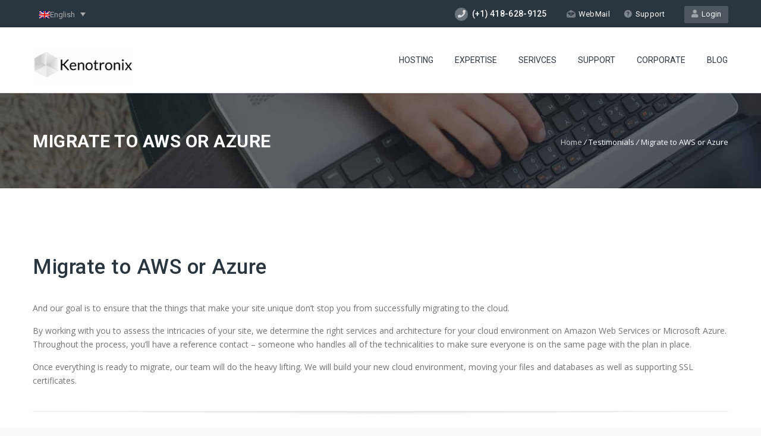

--- FILE ---
content_type: text/html; charset=UTF-8
request_url: https://kenotronix.com/en/testimonials/migrate-to-aws-or-azure/
body_size: 29658
content:
<!DOCTYPE HTML>
<html lang="en-US">
<head><meta charset="UTF-8" /><script>if(navigator.userAgent.match(/MSIE|Internet Explorer/i)||navigator.userAgent.match(/Trident\/7\..*?rv:11/i)){var href=document.location.href;if(!href.match(/[?&]nowprocket/)){if(href.indexOf("?")==-1){if(href.indexOf("#")==-1){document.location.href=href+"?nowprocket=1"}else{document.location.href=href.replace("#","?nowprocket=1#")}}else{if(href.indexOf("#")==-1){document.location.href=href+"&nowprocket=1"}else{document.location.href=href.replace("#","&nowprocket=1#")}}}}</script><script>class RocketLazyLoadScripts{constructor(){this.triggerEvents=["keydown","mousedown","mousemove","touchmove","touchstart","touchend","wheel"],this.userEventHandler=this._triggerListener.bind(this),this.touchStartHandler=this._onTouchStart.bind(this),this.touchMoveHandler=this._onTouchMove.bind(this),this.touchEndHandler=this._onTouchEnd.bind(this),this.clickHandler=this._onClick.bind(this),this.interceptedClicks=[],window.addEventListener("pageshow",(e=>{this.persisted=e.persisted})),window.addEventListener("DOMContentLoaded",(()=>{this._preconnect3rdParties()})),this.delayedScripts={normal:[],async:[],defer:[]},this.allJQueries=[]}_addUserInteractionListener(e){document.hidden?e._triggerListener():(this.triggerEvents.forEach((t=>window.addEventListener(t,e.userEventHandler,{passive:!0}))),window.addEventListener("touchstart",e.touchStartHandler,{passive:!0}),window.addEventListener("mousedown",e.touchStartHandler),document.addEventListener("visibilitychange",e.userEventHandler))}_removeUserInteractionListener(){this.triggerEvents.forEach((e=>window.removeEventListener(e,this.userEventHandler,{passive:!0}))),document.removeEventListener("visibilitychange",this.userEventHandler)}_onTouchStart(e){"HTML"!==e.target.tagName&&(window.addEventListener("touchend",this.touchEndHandler),window.addEventListener("mouseup",this.touchEndHandler),window.addEventListener("touchmove",this.touchMoveHandler,{passive:!0}),window.addEventListener("mousemove",this.touchMoveHandler),e.target.addEventListener("click",this.clickHandler),this._renameDOMAttribute(e.target,"onclick","rocket-onclick"))}_onTouchMove(e){window.removeEventListener("touchend",this.touchEndHandler),window.removeEventListener("mouseup",this.touchEndHandler),window.removeEventListener("touchmove",this.touchMoveHandler,{passive:!0}),window.removeEventListener("mousemove",this.touchMoveHandler),e.target.removeEventListener("click",this.clickHandler),this._renameDOMAttribute(e.target,"rocket-onclick","onclick")}_onTouchEnd(e){window.removeEventListener("touchend",this.touchEndHandler),window.removeEventListener("mouseup",this.touchEndHandler),window.removeEventListener("touchmove",this.touchMoveHandler,{passive:!0}),window.removeEventListener("mousemove",this.touchMoveHandler)}_onClick(e){e.target.removeEventListener("click",this.clickHandler),this._renameDOMAttribute(e.target,"rocket-onclick","onclick"),this.interceptedClicks.push(e),e.preventDefault(),e.stopPropagation(),e.stopImmediatePropagation()}_replayClicks(){window.removeEventListener("touchstart",this.touchStartHandler,{passive:!0}),window.removeEventListener("mousedown",this.touchStartHandler),this.interceptedClicks.forEach((e=>{e.target.dispatchEvent(new MouseEvent("click",{view:e.view,bubbles:!0,cancelable:!0}))}))}_renameDOMAttribute(e,t,n){e.hasAttribute&&e.hasAttribute(t)&&(event.target.setAttribute(n,event.target.getAttribute(t)),event.target.removeAttribute(t))}_triggerListener(){this._removeUserInteractionListener(this),"loading"===document.readyState?document.addEventListener("DOMContentLoaded",this._loadEverythingNow.bind(this)):this._loadEverythingNow()}_preconnect3rdParties(){let e=[];document.querySelectorAll("script[type=rocketlazyloadscript]").forEach((t=>{if(t.hasAttribute("src")){const n=new URL(t.src).origin;n!==location.origin&&e.push({src:n,crossOrigin:t.crossOrigin||"module"===t.getAttribute("data-rocket-type")})}})),e=[...new Map(e.map((e=>[JSON.stringify(e),e]))).values()],this._batchInjectResourceHints(e,"preconnect")}async _loadEverythingNow(){this.lastBreath=Date.now(),this._delayEventListeners(),this._delayJQueryReady(this),this._handleDocumentWrite(),this._registerAllDelayedScripts(),this._preloadAllScripts(),await this._loadScriptsFromList(this.delayedScripts.normal),await this._loadScriptsFromList(this.delayedScripts.defer),await this._loadScriptsFromList(this.delayedScripts.async);try{await this._triggerDOMContentLoaded(),await this._triggerWindowLoad()}catch(e){}window.dispatchEvent(new Event("rocket-allScriptsLoaded")),this._replayClicks()}_registerAllDelayedScripts(){document.querySelectorAll("script[type=rocketlazyloadscript]").forEach((e=>{e.hasAttribute("src")?e.hasAttribute("async")&&!1!==e.async?this.delayedScripts.async.push(e):e.hasAttribute("defer")&&!1!==e.defer||"module"===e.getAttribute("data-rocket-type")?this.delayedScripts.defer.push(e):this.delayedScripts.normal.push(e):this.delayedScripts.normal.push(e)}))}async _transformScript(e){return await this._littleBreath(),new Promise((t=>{const n=document.createElement("script");[...e.attributes].forEach((e=>{let t=e.nodeName;"type"!==t&&("data-rocket-type"===t&&(t="type"),n.setAttribute(t,e.nodeValue))})),e.hasAttribute("src")?(n.addEventListener("load",t),n.addEventListener("error",t)):(n.text=e.text,t());try{e.parentNode.replaceChild(n,e)}catch(e){t()}}))}async _loadScriptsFromList(e){const t=e.shift();return t?(await this._transformScript(t),this._loadScriptsFromList(e)):Promise.resolve()}_preloadAllScripts(){this._batchInjectResourceHints([...this.delayedScripts.normal,...this.delayedScripts.defer,...this.delayedScripts.async],"preload")}_batchInjectResourceHints(e,t){var n=document.createDocumentFragment();e.forEach((e=>{if(e.src){const i=document.createElement("link");i.href=e.src,i.rel=t,"preconnect"!==t&&(i.as="script"),e.getAttribute&&"module"===e.getAttribute("data-rocket-type")&&(i.crossOrigin=!0),e.crossOrigin&&(i.crossOrigin=e.crossOrigin),n.appendChild(i)}})),document.head.appendChild(n)}_delayEventListeners(){let e={};function t(t,n){!function(t){function n(n){return e[t].eventsToRewrite.indexOf(n)>=0?"rocket-"+n:n}e[t]||(e[t]={originalFunctions:{add:t.addEventListener,remove:t.removeEventListener},eventsToRewrite:[]},t.addEventListener=function(){arguments[0]=n(arguments[0]),e[t].originalFunctions.add.apply(t,arguments)},t.removeEventListener=function(){arguments[0]=n(arguments[0]),e[t].originalFunctions.remove.apply(t,arguments)})}(t),e[t].eventsToRewrite.push(n)}function n(e,t){let n=e[t];Object.defineProperty(e,t,{get:()=>n||function(){},set(i){e["rocket"+t]=n=i}})}t(document,"DOMContentLoaded"),t(window,"DOMContentLoaded"),t(window,"load"),t(window,"pageshow"),t(document,"readystatechange"),n(document,"onreadystatechange"),n(window,"onload"),n(window,"onpageshow")}_delayJQueryReady(e){let t=window.jQuery;Object.defineProperty(window,"jQuery",{get:()=>t,set(n){if(n&&n.fn&&!e.allJQueries.includes(n)){n.fn.ready=n.fn.init.prototype.ready=function(t){e.domReadyFired?t.bind(document)(n):document.addEventListener("rocket-DOMContentLoaded",(()=>t.bind(document)(n)))};const t=n.fn.on;n.fn.on=n.fn.init.prototype.on=function(){if(this[0]===window){function e(e){return e.split(" ").map((e=>"load"===e||0===e.indexOf("load.")?"rocket-jquery-load":e)).join(" ")}"string"==typeof arguments[0]||arguments[0]instanceof String?arguments[0]=e(arguments[0]):"object"==typeof arguments[0]&&Object.keys(arguments[0]).forEach((t=>{delete Object.assign(arguments[0],{[e(t)]:arguments[0][t]})[t]}))}return t.apply(this,arguments),this},e.allJQueries.push(n)}t=n}})}async _triggerDOMContentLoaded(){this.domReadyFired=!0,await this._littleBreath(),document.dispatchEvent(new Event("rocket-DOMContentLoaded")),await this._littleBreath(),window.dispatchEvent(new Event("rocket-DOMContentLoaded")),await this._littleBreath(),document.dispatchEvent(new Event("rocket-readystatechange")),await this._littleBreath(),document.rocketonreadystatechange&&document.rocketonreadystatechange()}async _triggerWindowLoad(){await this._littleBreath(),window.dispatchEvent(new Event("rocket-load")),await this._littleBreath(),window.rocketonload&&window.rocketonload(),await this._littleBreath(),this.allJQueries.forEach((e=>e(window).trigger("rocket-jquery-load"))),await this._littleBreath();const e=new Event("rocket-pageshow");e.persisted=this.persisted,window.dispatchEvent(e),await this._littleBreath(),window.rocketonpageshow&&window.rocketonpageshow({persisted:this.persisted})}_handleDocumentWrite(){const e=new Map;document.write=document.writeln=function(t){const n=document.currentScript,i=document.createRange(),r=n.parentElement;let o=e.get(n);void 0===o&&(o=n.nextSibling,e.set(n,o));const s=document.createDocumentFragment();i.setStart(s,0),s.appendChild(i.createContextualFragment(t)),r.insertBefore(s,o)}}async _littleBreath(){Date.now()-this.lastBreath>45&&(await this._requestAnimFrame(),this.lastBreath=Date.now())}async _requestAnimFrame(){return document.hidden?new Promise((e=>setTimeout(e))):new Promise((e=>requestAnimationFrame(e)))}static run(){const e=new RocketLazyLoadScripts;e._addUserInteractionListener(e)}}RocketLazyLoadScripts.run();</script>
	

			<meta name="viewport" content="width=device-width, initial-scale=1.0, maximum-scale=1.0, user-scalable=no"/>
		<meta name="apple-mobile-web-app-capable" content="yes" />
				<meta name="description" content="" />
		<meta name="keywords" content="" />
		<meta name="generator" content="king-theme" />
			<meta property="og:type" content="king:photo" />
		<meta property="og:url" content="https://kenotronix.com/en/testimonials/migrate-to-aws-or-azure/" />
		<meta property="og:title" content="Migrate to AWS or Azure" />
		<meta property="og:description" content="And our goal is to ensure that the things that make your site unique don&#039;t stop you from successfully migrating to the cloud. By working with you to assess the intricacies of your site, we determine the right services and architecture for your cloud environment on Amazon Web Services or&hellip;" /><meta property="og:image" content="https://kenotronix.com/wp-content/uploads/2020/12/logo-175px.png" /><meta name="author" content="kenotronix.com" /><meta name="contact" content="info@kenotronix.com" /><link rel="pingback" href="https://kenotronix.com/xmlrpc.php" /><link rel="icon" href="https://kenotronix.com/wp-content/uploads/2020/11/favicon-150x150.png" sizes="32x32" />
<link rel="icon" href="https://kenotronix.com/wp-content/uploads/2020/11/favicon.png" sizes="192x192" />
<link rel="apple-touch-icon" href="https://kenotronix.com/wp-content/uploads/2020/11/favicon.png" />
<meta name="msapplication-TileImage" content="https://kenotronix.com/wp-content/uploads/2020/11/favicon.png" />
<meta name='robots' content='index, follow, max-image-preview:large, max-snippet:-1, max-video-preview:-1' />
	<style>img:is([sizes="auto" i], [sizes^="auto," i]) { contain-intrinsic-size: 3000px 1500px }</style>
	
<!-- Google Tag Manager for WordPress by gtm4wp.com -->
<script data-cfasync="false" data-pagespeed-no-defer>
	var gtm4wp_datalayer_name = "dataLayer";
	var dataLayer = dataLayer || [];

	const gtm4wp_scrollerscript_debugmode         = false;
	const gtm4wp_scrollerscript_callbacktime      = 100;
	const gtm4wp_scrollerscript_readerlocation    = 150;
	const gtm4wp_scrollerscript_contentelementid  = "content";
	const gtm4wp_scrollerscript_scannertime       = 60;
</script>
<!-- End Google Tag Manager for WordPress by gtm4wp.com -->
	<!-- This site is optimized with the Yoast SEO Premium plugin v18.1 (Yoast SEO v26.7) - https://yoast.com/wordpress/plugins/seo/ -->
	<title>Migrate to AWS or Azure - Kenotronix</title><link rel="preload" as="style" href="https://fonts.googleapis.com/css?family=Open%20Sans%3A300%2C300italic%2C400%2C400italic%2C600%2C600italic%2C700%2C700italic%2C800%2C800italic%7CRaleway%3A400%2C100%2C200%2C300%2C500%2C600%2C700%2C800%2C900%7CRoboto%3A400%2C100%2C100italic%2C300%2C300italic%2C400italic%2C500%2C500italic%2C700%2C700italic%2C900%2C900italic%7CDancing%20Script%3A400%2C700&#038;display=swap" /><link rel="stylesheet" href="https://fonts.googleapis.com/css?family=Open%20Sans%3A300%2C300italic%2C400%2C400italic%2C600%2C600italic%2C700%2C700italic%2C800%2C800italic%7CRaleway%3A400%2C100%2C200%2C300%2C500%2C600%2C700%2C800%2C900%7CRoboto%3A400%2C100%2C100italic%2C300%2C300italic%2C400italic%2C500%2C500italic%2C700%2C700italic%2C900%2C900italic%7CDancing%20Script%3A400%2C700&#038;display=swap" media="print" onload="this.media='all'" /><noscript><link rel="stylesheet" href="https://fonts.googleapis.com/css?family=Open%20Sans%3A300%2C300italic%2C400%2C400italic%2C600%2C600italic%2C700%2C700italic%2C800%2C800italic%7CRaleway%3A400%2C100%2C200%2C300%2C500%2C600%2C700%2C800%2C900%7CRoboto%3A400%2C100%2C100italic%2C300%2C300italic%2C400italic%2C500%2C500italic%2C700%2C700italic%2C900%2C900italic%7CDancing%20Script%3A400%2C700&#038;display=swap" /></noscript><link rel="stylesheet" href="https://kenotronix.com/wp-content/cache/min/1/6c404c004bf78f4bfe4711350a4cda84.css" media="all" data-minify="1" />
	<link rel="canonical" href="https://kenotronix.com/en/testimonials/migrate-to-aws-or-azure/" />
	<meta property="og:locale" content="en_US" />
	<meta property="og:type" content="article" />
	<meta property="og:title" content="Migrate to AWS or Azure" />
	<meta property="og:description" content="And our goal is to ensure that the things that make your site unique don&#8217;t stop you from successfully migrating to the cloud. By working with you to assess the intricacies of your site, we determine the right services and architecture for your cloud environment on Amazon Web Services or Microsoft Azure. Throughout the process, [&hellip;]" />
	<meta property="og:url" content="https://kenotronix.com/en/testimonials/migrate-to-aws-or-azure/" />
	<meta property="og:site_name" content="Kenotronix" />
	<meta property="article:modified_time" content="2020-11-24T23:33:51+00:00" />
	<meta name="twitter:card" content="summary_large_image" />
	<script type="application/ld+json" class="yoast-schema-graph">{"@context":"https://schema.org","@graph":[{"@type":"WebPage","@id":"https://kenotronix.com/en/testimonials/migrate-to-aws-or-azure/","url":"https://kenotronix.com/en/testimonials/migrate-to-aws-or-azure/","name":"Migrate to AWS or Azure - Kenotronix","isPartOf":{"@id":"https://kenotronix.com/en/#website"},"datePublished":"2020-11-24T23:33:47+00:00","dateModified":"2020-11-24T23:33:51+00:00","breadcrumb":{"@id":"https://kenotronix.com/en/testimonials/migrate-to-aws-or-azure/#breadcrumb"},"inLanguage":"en-US","potentialAction":[{"@type":"ReadAction","target":["https://kenotronix.com/en/testimonials/migrate-to-aws-or-azure/"]}]},{"@type":"BreadcrumbList","@id":"https://kenotronix.com/en/testimonials/migrate-to-aws-or-azure/#breadcrumb","itemListElement":[{"@type":"ListItem","position":1,"name":"Accueil","item":"https://kenotronix.com/en/"},{"@type":"ListItem","position":2,"name":"Migrate to AWS or Azure"}]},{"@type":"WebSite","@id":"https://kenotronix.com/en/#website","url":"https://kenotronix.com/en/","name":"Kenotronix","description":"Fournisseur d&#039;hébergement Web et infonuagique de qualité, évolutif et abordable pour les sites de toutes tailles.","publisher":{"@id":"https://kenotronix.com/en/#organization"},"potentialAction":[{"@type":"SearchAction","target":{"@type":"EntryPoint","urlTemplate":"https://kenotronix.com/en/?s={search_term_string}"},"query-input":{"@type":"PropertyValueSpecification","valueRequired":true,"valueName":"search_term_string"}}],"inLanguage":"en-US"},{"@type":"Organization","@id":"https://kenotronix.com/en/#organization","name":"Kenotronix","url":"https://kenotronix.com/en/","logo":{"@type":"ImageObject","inLanguage":"en-US","@id":"https://kenotronix.com/en/#/schema/logo/image/","url":"https://kenotronix.com/wp-content/uploads/2020/11/Logo_Kenotronix_2020.png","contentUrl":"https://kenotronix.com/wp-content/uploads/2020/11/Logo_Kenotronix_2020.png","width":1041,"height":309,"caption":"Kenotronix"},"image":{"@id":"https://kenotronix.com/en/#/schema/logo/image/"}}]}</script>
	<!-- / Yoast SEO Premium plugin. -->


<link rel='dns-prefetch' href='//fonts.googleapis.com' />
<link rel='dns-prefetch' href='//maps.googleapis.com' />
<link rel='dns-prefetch' href='//maps.gstatic.com' />
<link rel='dns-prefetch' href='//fonts.gstatic.com' />
<link rel='dns-prefetch' href='//ajax.googleapis.com' />
<link rel='dns-prefetch' href='//apis.google.com' />
<link rel='dns-prefetch' href='//google-analytics.com' />
<link rel='dns-prefetch' href='//www.google-analytics.com' />
<link rel='dns-prefetch' href='//ssl.google-analytics.com' />
<link rel='dns-prefetch' href='//youtube.com' />
<link rel='dns-prefetch' href='//api.pinterest.com' />
<link rel='dns-prefetch' href='//cdnjs.cloudflare.com' />
<link rel='dns-prefetch' href='//pixel.wp.com' />
<link rel='dns-prefetch' href='//connect.facebook.net' />
<link rel='dns-prefetch' href='//platform.twitter.com' />
<link rel='dns-prefetch' href='//syndication.twitter.com' />
<link rel='dns-prefetch' href='//platform.instagram.com' />
<link rel='dns-prefetch' href='//disqus.com' />
<link rel='dns-prefetch' href='//sitename.disqus.com' />
<link rel='dns-prefetch' href='//s7.addthis.com' />
<link rel='dns-prefetch' href='//platform.linkedin.com' />
<link rel='dns-prefetch' href='//w.sharethis.com' />
<link rel='dns-prefetch' href='//s0.wp.com' />
<link rel='dns-prefetch' href='//s1.wp.com' />
<link rel='dns-prefetch' href='//s2.wp.com' />
<link rel='dns-prefetch' href='//s.gravatar.com' />
<link rel='dns-prefetch' href='//0.gravatar.com' />
<link rel='dns-prefetch' href='//2.gravatar.com' />
<link rel='dns-prefetch' href='//1.gravatar.com' />
<link rel='dns-prefetch' href='//stats.wp.com' />
<link rel='dns-prefetch' href='//i.ytimg.com' />
<link rel='dns-prefetch' href='//www.googletagmanager.com' />
<link rel='dns-prefetch' href='//www.googletagservices.com' />
<link rel='dns-prefetch' href='//adservice.google.com' />
<link rel='dns-prefetch' href='//pagead2.googlesyndication.com' />
<link rel='dns-prefetch' href='//tpc.googlesyndication.com' />
<link rel='dns-prefetch' href='//bp.blogspot.com' />
<link rel='dns-prefetch' href='//1.bp.blogspot.com' />
<link rel='dns-prefetch' href='//2.bp.blogspot.com' />
<link rel='dns-prefetch' href='//3.bp.blogspot.com' />
<link rel='dns-prefetch' href='//4.bp.blogspot.com' />
<link rel='dns-prefetch' href='//s3.amazonaws.com' />
<link rel='dns-prefetch' href='//code.jquery.com' />
<link rel='dns-prefetch' href='//stackpath.bootstrapcdn.com' />
<link rel='dns-prefetch' href='//use.fontawesome.com' />
<link rel='dns-prefetch' href='//player.vimeo.com' />
<link rel='dns-prefetch' href='//github.githubassets.com' />
<link rel='dns-prefetch' href='//referrer.disqus.com' />
<link rel='dns-prefetch' href='//c.disquscdn.com' />
<link rel='dns-prefetch' href='//ad.doubleclick.net' />
<link rel='dns-prefetch' href='//googleads.g.doubleclick.net' />
<link rel='dns-prefetch' href='//stats.g.doubleclick.net' />
<link rel='dns-prefetch' href='//cm.g.doubleclick.net' />
<link rel='dns-prefetch' href='//stats.buysellads.com' />
<link rel='dns-prefetch' href='//s3.buysellads.com' />
<link href='https://fonts.gstatic.com' crossorigin rel='preconnect' />
<link rel="alternate" type="application/rss+xml" title="Kenotronix &raquo; Feed" href="https://kenotronix.com/en/feed/" />
<link rel="alternate" type="application/rss+xml" title="Kenotronix &raquo; Comments Feed" href="https://kenotronix.com/en/comments/feed/" />



<style id='wp-emoji-styles-inline-css'>

	img.wp-smiley, img.emoji {
		display: inline !important;
		border: none !important;
		box-shadow: none !important;
		height: 1em !important;
		width: 1em !important;
		margin: 0 0.07em !important;
		vertical-align: -0.1em !important;
		background: none !important;
		padding: 0 !important;
	}
</style>
<style id='wp-block-library-inline-css'>
:root{--wp-admin-theme-color:#007cba;--wp-admin-theme-color--rgb:0,124,186;--wp-admin-theme-color-darker-10:#006ba1;--wp-admin-theme-color-darker-10--rgb:0,107,161;--wp-admin-theme-color-darker-20:#005a87;--wp-admin-theme-color-darker-20--rgb:0,90,135;--wp-admin-border-width-focus:2px;--wp-block-synced-color:#7a00df;--wp-block-synced-color--rgb:122,0,223;--wp-bound-block-color:var(--wp-block-synced-color)}@media (min-resolution:192dpi){:root{--wp-admin-border-width-focus:1.5px}}.wp-element-button{cursor:pointer}:root{--wp--preset--font-size--normal:16px;--wp--preset--font-size--huge:42px}:root .has-very-light-gray-background-color{background-color:#eee}:root .has-very-dark-gray-background-color{background-color:#313131}:root .has-very-light-gray-color{color:#eee}:root .has-very-dark-gray-color{color:#313131}:root .has-vivid-green-cyan-to-vivid-cyan-blue-gradient-background{background:linear-gradient(135deg,#00d084,#0693e3)}:root .has-purple-crush-gradient-background{background:linear-gradient(135deg,#34e2e4,#4721fb 50%,#ab1dfe)}:root .has-hazy-dawn-gradient-background{background:linear-gradient(135deg,#faaca8,#dad0ec)}:root .has-subdued-olive-gradient-background{background:linear-gradient(135deg,#fafae1,#67a671)}:root .has-atomic-cream-gradient-background{background:linear-gradient(135deg,#fdd79a,#004a59)}:root .has-nightshade-gradient-background{background:linear-gradient(135deg,#330968,#31cdcf)}:root .has-midnight-gradient-background{background:linear-gradient(135deg,#020381,#2874fc)}.has-regular-font-size{font-size:1em}.has-larger-font-size{font-size:2.625em}.has-normal-font-size{font-size:var(--wp--preset--font-size--normal)}.has-huge-font-size{font-size:var(--wp--preset--font-size--huge)}.has-text-align-center{text-align:center}.has-text-align-left{text-align:left}.has-text-align-right{text-align:right}#end-resizable-editor-section{display:none}.aligncenter{clear:both}.items-justified-left{justify-content:flex-start}.items-justified-center{justify-content:center}.items-justified-right{justify-content:flex-end}.items-justified-space-between{justify-content:space-between}.screen-reader-text{border:0;clip-path:inset(50%);height:1px;margin:-1px;overflow:hidden;padding:0;position:absolute;width:1px;word-wrap:normal!important}.screen-reader-text:focus{background-color:#ddd;clip-path:none;color:#444;display:block;font-size:1em;height:auto;left:5px;line-height:normal;padding:15px 23px 14px;text-decoration:none;top:5px;width:auto;z-index:100000}html :where(.has-border-color){border-style:solid}html :where([style*=border-top-color]){border-top-style:solid}html :where([style*=border-right-color]){border-right-style:solid}html :where([style*=border-bottom-color]){border-bottom-style:solid}html :where([style*=border-left-color]){border-left-style:solid}html :where([style*=border-width]){border-style:solid}html :where([style*=border-top-width]){border-top-style:solid}html :where([style*=border-right-width]){border-right-style:solid}html :where([style*=border-bottom-width]){border-bottom-style:solid}html :where([style*=border-left-width]){border-left-style:solid}html :where(img[class*=wp-image-]){height:auto;max-width:100%}:where(figure){margin:0 0 1em}html :where(.is-position-sticky){--wp-admin--admin-bar--position-offset:var(--wp-admin--admin-bar--height,0px)}@media screen and (max-width:600px){html :where(.is-position-sticky){--wp-admin--admin-bar--position-offset:0px}}
</style>
<style id='classic-theme-styles-inline-css'>
/*! This file is auto-generated */
.wp-block-button__link{color:#fff;background-color:#32373c;border-radius:9999px;box-shadow:none;text-decoration:none;padding:calc(.667em + 2px) calc(1.333em + 2px);font-size:1.125em}.wp-block-file__button{background:#32373c;color:#fff;text-decoration:none}
</style>
<style id='global-styles-inline-css'>
:root{--wp--preset--aspect-ratio--square: 1;--wp--preset--aspect-ratio--4-3: 4/3;--wp--preset--aspect-ratio--3-4: 3/4;--wp--preset--aspect-ratio--3-2: 3/2;--wp--preset--aspect-ratio--2-3: 2/3;--wp--preset--aspect-ratio--16-9: 16/9;--wp--preset--aspect-ratio--9-16: 9/16;--wp--preset--color--black: #000000;--wp--preset--color--cyan-bluish-gray: #abb8c3;--wp--preset--color--white: #ffffff;--wp--preset--color--pale-pink: #f78da7;--wp--preset--color--vivid-red: #cf2e2e;--wp--preset--color--luminous-vivid-orange: #ff6900;--wp--preset--color--luminous-vivid-amber: #fcb900;--wp--preset--color--light-green-cyan: #7bdcb5;--wp--preset--color--vivid-green-cyan: #00d084;--wp--preset--color--pale-cyan-blue: #8ed1fc;--wp--preset--color--vivid-cyan-blue: #0693e3;--wp--preset--color--vivid-purple: #9b51e0;--wp--preset--gradient--vivid-cyan-blue-to-vivid-purple: linear-gradient(135deg,rgba(6,147,227,1) 0%,rgb(155,81,224) 100%);--wp--preset--gradient--light-green-cyan-to-vivid-green-cyan: linear-gradient(135deg,rgb(122,220,180) 0%,rgb(0,208,130) 100%);--wp--preset--gradient--luminous-vivid-amber-to-luminous-vivid-orange: linear-gradient(135deg,rgba(252,185,0,1) 0%,rgba(255,105,0,1) 100%);--wp--preset--gradient--luminous-vivid-orange-to-vivid-red: linear-gradient(135deg,rgba(255,105,0,1) 0%,rgb(207,46,46) 100%);--wp--preset--gradient--very-light-gray-to-cyan-bluish-gray: linear-gradient(135deg,rgb(238,238,238) 0%,rgb(169,184,195) 100%);--wp--preset--gradient--cool-to-warm-spectrum: linear-gradient(135deg,rgb(74,234,220) 0%,rgb(151,120,209) 20%,rgb(207,42,186) 40%,rgb(238,44,130) 60%,rgb(251,105,98) 80%,rgb(254,248,76) 100%);--wp--preset--gradient--blush-light-purple: linear-gradient(135deg,rgb(255,206,236) 0%,rgb(152,150,240) 100%);--wp--preset--gradient--blush-bordeaux: linear-gradient(135deg,rgb(254,205,165) 0%,rgb(254,45,45) 50%,rgb(107,0,62) 100%);--wp--preset--gradient--luminous-dusk: linear-gradient(135deg,rgb(255,203,112) 0%,rgb(199,81,192) 50%,rgb(65,88,208) 100%);--wp--preset--gradient--pale-ocean: linear-gradient(135deg,rgb(255,245,203) 0%,rgb(182,227,212) 50%,rgb(51,167,181) 100%);--wp--preset--gradient--electric-grass: linear-gradient(135deg,rgb(202,248,128) 0%,rgb(113,206,126) 100%);--wp--preset--gradient--midnight: linear-gradient(135deg,rgb(2,3,129) 0%,rgb(40,116,252) 100%);--wp--preset--font-size--small: 13px;--wp--preset--font-size--medium: 20px;--wp--preset--font-size--large: 36px;--wp--preset--font-size--x-large: 42px;--wp--preset--spacing--20: 0.44rem;--wp--preset--spacing--30: 0.67rem;--wp--preset--spacing--40: 1rem;--wp--preset--spacing--50: 1.5rem;--wp--preset--spacing--60: 2.25rem;--wp--preset--spacing--70: 3.38rem;--wp--preset--spacing--80: 5.06rem;--wp--preset--shadow--natural: 6px 6px 9px rgba(0, 0, 0, 0.2);--wp--preset--shadow--deep: 12px 12px 50px rgba(0, 0, 0, 0.4);--wp--preset--shadow--sharp: 6px 6px 0px rgba(0, 0, 0, 0.2);--wp--preset--shadow--outlined: 6px 6px 0px -3px rgba(255, 255, 255, 1), 6px 6px rgba(0, 0, 0, 1);--wp--preset--shadow--crisp: 6px 6px 0px rgba(0, 0, 0, 1);}:where(.is-layout-flex){gap: 0.5em;}:where(.is-layout-grid){gap: 0.5em;}body .is-layout-flex{display: flex;}.is-layout-flex{flex-wrap: wrap;align-items: center;}.is-layout-flex > :is(*, div){margin: 0;}body .is-layout-grid{display: grid;}.is-layout-grid > :is(*, div){margin: 0;}:where(.wp-block-columns.is-layout-flex){gap: 2em;}:where(.wp-block-columns.is-layout-grid){gap: 2em;}:where(.wp-block-post-template.is-layout-flex){gap: 1.25em;}:where(.wp-block-post-template.is-layout-grid){gap: 1.25em;}.has-black-color{color: var(--wp--preset--color--black) !important;}.has-cyan-bluish-gray-color{color: var(--wp--preset--color--cyan-bluish-gray) !important;}.has-white-color{color: var(--wp--preset--color--white) !important;}.has-pale-pink-color{color: var(--wp--preset--color--pale-pink) !important;}.has-vivid-red-color{color: var(--wp--preset--color--vivid-red) !important;}.has-luminous-vivid-orange-color{color: var(--wp--preset--color--luminous-vivid-orange) !important;}.has-luminous-vivid-amber-color{color: var(--wp--preset--color--luminous-vivid-amber) !important;}.has-light-green-cyan-color{color: var(--wp--preset--color--light-green-cyan) !important;}.has-vivid-green-cyan-color{color: var(--wp--preset--color--vivid-green-cyan) !important;}.has-pale-cyan-blue-color{color: var(--wp--preset--color--pale-cyan-blue) !important;}.has-vivid-cyan-blue-color{color: var(--wp--preset--color--vivid-cyan-blue) !important;}.has-vivid-purple-color{color: var(--wp--preset--color--vivid-purple) !important;}.has-black-background-color{background-color: var(--wp--preset--color--black) !important;}.has-cyan-bluish-gray-background-color{background-color: var(--wp--preset--color--cyan-bluish-gray) !important;}.has-white-background-color{background-color: var(--wp--preset--color--white) !important;}.has-pale-pink-background-color{background-color: var(--wp--preset--color--pale-pink) !important;}.has-vivid-red-background-color{background-color: var(--wp--preset--color--vivid-red) !important;}.has-luminous-vivid-orange-background-color{background-color: var(--wp--preset--color--luminous-vivid-orange) !important;}.has-luminous-vivid-amber-background-color{background-color: var(--wp--preset--color--luminous-vivid-amber) !important;}.has-light-green-cyan-background-color{background-color: var(--wp--preset--color--light-green-cyan) !important;}.has-vivid-green-cyan-background-color{background-color: var(--wp--preset--color--vivid-green-cyan) !important;}.has-pale-cyan-blue-background-color{background-color: var(--wp--preset--color--pale-cyan-blue) !important;}.has-vivid-cyan-blue-background-color{background-color: var(--wp--preset--color--vivid-cyan-blue) !important;}.has-vivid-purple-background-color{background-color: var(--wp--preset--color--vivid-purple) !important;}.has-black-border-color{border-color: var(--wp--preset--color--black) !important;}.has-cyan-bluish-gray-border-color{border-color: var(--wp--preset--color--cyan-bluish-gray) !important;}.has-white-border-color{border-color: var(--wp--preset--color--white) !important;}.has-pale-pink-border-color{border-color: var(--wp--preset--color--pale-pink) !important;}.has-vivid-red-border-color{border-color: var(--wp--preset--color--vivid-red) !important;}.has-luminous-vivid-orange-border-color{border-color: var(--wp--preset--color--luminous-vivid-orange) !important;}.has-luminous-vivid-amber-border-color{border-color: var(--wp--preset--color--luminous-vivid-amber) !important;}.has-light-green-cyan-border-color{border-color: var(--wp--preset--color--light-green-cyan) !important;}.has-vivid-green-cyan-border-color{border-color: var(--wp--preset--color--vivid-green-cyan) !important;}.has-pale-cyan-blue-border-color{border-color: var(--wp--preset--color--pale-cyan-blue) !important;}.has-vivid-cyan-blue-border-color{border-color: var(--wp--preset--color--vivid-cyan-blue) !important;}.has-vivid-purple-border-color{border-color: var(--wp--preset--color--vivid-purple) !important;}.has-vivid-cyan-blue-to-vivid-purple-gradient-background{background: var(--wp--preset--gradient--vivid-cyan-blue-to-vivid-purple) !important;}.has-light-green-cyan-to-vivid-green-cyan-gradient-background{background: var(--wp--preset--gradient--light-green-cyan-to-vivid-green-cyan) !important;}.has-luminous-vivid-amber-to-luminous-vivid-orange-gradient-background{background: var(--wp--preset--gradient--luminous-vivid-amber-to-luminous-vivid-orange) !important;}.has-luminous-vivid-orange-to-vivid-red-gradient-background{background: var(--wp--preset--gradient--luminous-vivid-orange-to-vivid-red) !important;}.has-very-light-gray-to-cyan-bluish-gray-gradient-background{background: var(--wp--preset--gradient--very-light-gray-to-cyan-bluish-gray) !important;}.has-cool-to-warm-spectrum-gradient-background{background: var(--wp--preset--gradient--cool-to-warm-spectrum) !important;}.has-blush-light-purple-gradient-background{background: var(--wp--preset--gradient--blush-light-purple) !important;}.has-blush-bordeaux-gradient-background{background: var(--wp--preset--gradient--blush-bordeaux) !important;}.has-luminous-dusk-gradient-background{background: var(--wp--preset--gradient--luminous-dusk) !important;}.has-pale-ocean-gradient-background{background: var(--wp--preset--gradient--pale-ocean) !important;}.has-electric-grass-gradient-background{background: var(--wp--preset--gradient--electric-grass) !important;}.has-midnight-gradient-background{background: var(--wp--preset--gradient--midnight) !important;}.has-small-font-size{font-size: var(--wp--preset--font-size--small) !important;}.has-medium-font-size{font-size: var(--wp--preset--font-size--medium) !important;}.has-large-font-size{font-size: var(--wp--preset--font-size--large) !important;}.has-x-large-font-size{font-size: var(--wp--preset--font-size--x-large) !important;}#lang_sel>ul {z-index: 1000000;}
.wpml-ls-legacy-dropdown>ul  {z-index: 1000000;}

.page-id-3225 #breadcrumb { display : none;}


.whmpress_domain_search_ajax form input#search_box {
    font-family: 'Roboto',sans-serif;
    padding: 3px 0 4px 30px;
    height: 64px;
    width: 73.6%;
    background: #fff;
    border-radius: 3px;
    border: none;
    color: #727272;
    font-size: 16px;
}

.whmpress.whmpress_domain_search_ajax button.search_btn {
    font-family: 'Roboto',sans-serif;
    padding: 20px 30px 21px 30px;
    background-color: #2a363f;
    border: 0;
    font-size: 18px;
    font-weight: 500;
    color: #fff;
    text-transform: uppercase;
    transition: all 0.3s ease;
    border-radius: 3px;
    margin-left: 12px;
    height: 64px;
}
.whmpress.whmpress_domain_search_ajax button.search_btn {
    background-color: #015abe;
    border-color: #015abe;
}
.whmpress.whmpress_domain_search_ajax button.search_btn:hover {
    background-color: #fff;
	  color: black;
    border-color: #fff;
}
.whmp_domain_search_ajax_results .whmp_search_ajax_title.whmp_found_title {
    max-width: 100%;
    color: #5cb85c;
    border-top: 6px solid #3a573d;
    text-align: left;
    background: transparent;
    border: none;
}
.whmp_domain_search_ajax_results .whmp_search_ajax_title .whmp_search_ajax_domain,
.whmp_domain_search_ajax_results .whmp_search_ajax_title .whmp_search_ajax_message{
    word-break: break-all;
    display: inline-block;
    width: auto;
    font-size: 22px;
}

.whmp_domain_search_ajax_results .whmp_search_ajax_title .whmp_search_ajax_buttons {
    margin-top: 16px;
}
.whmp_domain_search_ajax_results .whmp_search_ajax_title .whmp_title_price {
    font-size: 22px;
    display: inline-block;
}
.whmp_domain_search_ajax_results .whmp_search_ajax_title.whmp_found_title .whmp_search_ajax_buttons a {
        cursor: pointer;
    background: #1c2329;
    border-color: #1c2329;
    font-size: 14px;
    height: 42px;
    align-items: center;
    margin-bottom: 0;
    text-align: center;
    vertical-align: middle;
    white-space: nowrap;
    outline: none;
    padding: 8px 16px;
    line-height: 24px;
    border-radius: 2px;
    transition: all .24s ease;
    font-weight: 600;
}

.whmp_domain_search_ajax_results .whmp_search_ajax_title.whmp_found_title .whmp_search_ajax_buttons a:hover{
	background-color: #015abe;
    border-color: #015abe;
}

.whmpress.whmpress_domain_search_ajax_results .result-div,
.whmp_domain_search_ajax_results h3{
    display: none;
}

.whmp_domain_search_ajax_results .whmp_search_ajax_title.whmp_not_found_title {
    background: transparent;
    color: #d9534f;
    max-width: 100%;
    text-align: left;
    border: none;
}
.whmp_domain_search_ajax_results .whmp_search_ajax_title.whmp_not_found_title .whmp_search_ajax_buttons {
    display: none;
}
.whmp_loading_div {
    color: #fff;
}

.no_border{
	border: 0px;
}

.grecaptcha-badge{display:none;}

html ul.tabs li.active a {background-color: #666; color: #fff}

html ul.tabs li.active a:hover {background-color: #3183d7; color: #fff}

</style>




<style id='wpml-legacy-dropdown-0-inline-css'>
.wpml-ls-sidebars-footer_4{background-color:#2a363f;}.wpml-ls-sidebars-footer_4, .wpml-ls-sidebars-footer_4 .wpml-ls-sub-menu, .wpml-ls-sidebars-footer_4 a {border-color:#2A333B;}.wpml-ls-sidebars-footer_4 a, .wpml-ls-sidebars-footer_4 .wpml-ls-sub-menu a, .wpml-ls-sidebars-footer_4 .wpml-ls-sub-menu a:link, .wpml-ls-sidebars-footer_4 li:not(.wpml-ls-current-language) .wpml-ls-link, .wpml-ls-sidebars-footer_4 li:not(.wpml-ls-current-language) .wpml-ls-link:link {color:#aaaaaa;background-color:#2a363f;}.wpml-ls-sidebars-footer_4 .wpml-ls-sub-menu a:hover,.wpml-ls-sidebars-footer_4 .wpml-ls-sub-menu a:focus, .wpml-ls-sidebars-footer_4 .wpml-ls-sub-menu a:link:hover, .wpml-ls-sidebars-footer_4 .wpml-ls-sub-menu a:link:focus {color:#ffffff;background-color:#2a363f;}.wpml-ls-sidebars-footer_4 .wpml-ls-current-language > a {color:#aaaaaa;background-color:#2a363f;}.wpml-ls-sidebars-footer_4 .wpml-ls-current-language:hover>a, .wpml-ls-sidebars-footer_4 .wpml-ls-current-language>a:focus {color:#ffffff;background-color:#2a363f;}
.wpml-ls-statics-shortcode_actions{background-color:#2a363f;}.wpml-ls-statics-shortcode_actions, .wpml-ls-statics-shortcode_actions .wpml-ls-sub-menu, .wpml-ls-statics-shortcode_actions a {border-color:#2a363f;}.wpml-ls-statics-shortcode_actions a, .wpml-ls-statics-shortcode_actions .wpml-ls-sub-menu a, .wpml-ls-statics-shortcode_actions .wpml-ls-sub-menu a:link, .wpml-ls-statics-shortcode_actions li:not(.wpml-ls-current-language) .wpml-ls-link, .wpml-ls-statics-shortcode_actions li:not(.wpml-ls-current-language) .wpml-ls-link:link {color:#aaaaaa;background-color:#2a363f;}.wpml-ls-statics-shortcode_actions .wpml-ls-sub-menu a:hover,.wpml-ls-statics-shortcode_actions .wpml-ls-sub-menu a:focus, .wpml-ls-statics-shortcode_actions .wpml-ls-sub-menu a:link:hover, .wpml-ls-statics-shortcode_actions .wpml-ls-sub-menu a:link:focus {color:#ffffff;background-color:#2a363f;}.wpml-ls-statics-shortcode_actions .wpml-ls-current-language > a {color:#aaaaaa;background-color:#2a363f;}.wpml-ls-statics-shortcode_actions .wpml-ls-current-language:hover>a, .wpml-ls-statics-shortcode_actions .wpml-ls-current-language>a:focus {color:#ffffff;background-color:#2a363f;}
.wpml-ls-legacy-dropdown a {display: initial;} .fix-language-z-order { z-order: 1000000}
</style>





























<style id='rocket-lazyload-inline-css'>
.rll-youtube-player{position:relative;padding-bottom:56.23%;height:0;overflow:hidden;max-width:100%;}.rll-youtube-player:focus-within{outline: 2px solid currentColor;outline-offset: 5px;}.rll-youtube-player iframe{position:absolute;top:0;left:0;width:100%;height:100%;z-index:100;background:0 0}.rll-youtube-player img{bottom:0;display:block;left:0;margin:auto;max-width:100%;width:100%;position:absolute;right:0;top:0;border:none;height:auto;-webkit-transition:.4s all;-moz-transition:.4s all;transition:.4s all}.rll-youtube-player img:hover{-webkit-filter:brightness(75%)}.rll-youtube-player .play{height:100%;width:100%;left:0;top:0;position:absolute;background:url(https://kenotronix.com/wp-content/plugins/wp-rocket/assets/img/youtube.png) no-repeat center;background-color: transparent !important;cursor:pointer;border:none;}.wp-embed-responsive .wp-has-aspect-ratio .rll-youtube-player{position:absolute;padding-bottom:0;width:100%;height:100%;top:0;bottom:0;left:0;right:0}
</style>
<script type="rocketlazyloadscript" src="https://kenotronix.com/wp-includes/js/jquery/jquery.min.js?ver=3.7.1" id="jquery-core-js"></script>
<script type="rocketlazyloadscript" src="https://kenotronix.com/wp-includes/js/jquery/jquery-migrate.min.js?ver=3.4.1" id="jquery-migrate-js" defer></script>
<script id="king-user-script-js-extra">
var ajax_user_object = {"ajaxurl":"https:\/\/kenotronix.com\/wp-admin\/admin-ajax.php","redirecturl":"https:\/\/kenotronix.com\/en\/\/wp-admin\/profile.php","loadingmessage":"Sending user info, please wait..."};
</script>
<script type="rocketlazyloadscript" data-minify="1" src="https://kenotronix.com/wp-content/cache/min/1/wp-content/themes/arkahost/assets/js/king.user.js?ver=1668724728" id="king-user-script-js" defer></script>
<script type="rocketlazyloadscript" src="https://kenotronix.com/wp-content/plugins/sitepress-multilingual-cms/templates/language-switchers/legacy-dropdown/script.min.js?ver=1" id="wpml-legacy-dropdown-0-js" defer></script>
<script type="rocketlazyloadscript" data-minify="1" src="https://kenotronix.com/wp-content/cache/min/1/wp-content/plugins/duracelltomi-google-tag-manager/dist/js/analytics-talk-content-tracking.js?ver=1702370512" id="gtm4wp-scroll-tracking-js" defer></script>
<script type="rocketlazyloadscript"></script><link rel="https://api.w.org/" href="https://kenotronix.com/en/wp-json/" /><link rel="EditURI" type="application/rsd+xml" title="RSD" href="https://kenotronix.com/xmlrpc.php?rsd" />
<meta name="generator" content="WordPress 6.8.3" />
<link rel='shortlink' href='https://kenotronix.com/en/?p=4132' />
<link rel="alternate" title="oEmbed (JSON)" type="application/json+oembed" href="https://kenotronix.com/en/wp-json/oembed/1.0/embed?url=https%3A%2F%2Fkenotronix.com%2Fen%2Ftestimonials%2Fmigrate-to-aws-or-azure%2F" />
<link rel="alternate" title="oEmbed (XML)" type="text/xml+oembed" href="https://kenotronix.com/en/wp-json/oembed/1.0/embed?url=https%3A%2F%2Fkenotronix.com%2Fen%2Ftestimonials%2Fmigrate-to-aws-or-azure%2F&#038;format=xml" />
<meta name="generator" content="WPML ver:4.8.6 stt:1,4;" />
<meta name="generator" content="Site Kit by Google 1.170.0" />
<!-- Google Tag Manager for WordPress by gtm4wp.com -->
<!-- GTM Container placement set to automatic -->
<script data-cfasync="false" data-pagespeed-no-defer>
	var dataLayer_content = {"pagePostType":"testimonials","pagePostType2":"single-testimonials","pagePostAuthor":"admin"};
	dataLayer.push( dataLayer_content );
</script>
<script type="rocketlazyloadscript" data-cfasync="false" data-pagespeed-no-defer>
(function(w,d,s,l,i){w[l]=w[l]||[];w[l].push({'gtm.start':
new Date().getTime(),event:'gtm.js'});var f=d.getElementsByTagName(s)[0],
j=d.createElement(s),dl=l!='dataLayer'?'&l='+l:'';j.async=true;j.src=
'//www.googletagmanager.com/gtm.js?id='+i+dl;f.parentNode.insertBefore(j,f);
})(window,document,'script','dataLayer','GTM-KDLS33B');
</script>
<!-- End Google Tag Manager for WordPress by gtm4wp.com -->
<link rel="preload" as="font" href="https://kenotronix.com/wp-content/plugins/revslider/public/assets/fonts/revicons/revicons.woff" crossorigin>
<link rel="preload" as="font" href="https://kenotronix.com/wp-content/plugins/revslider/public/assets/fonts/revicons/revicons.woff?5510888" crossorigin>
<link rel="preload" as="font" href="https://kenotronix.com/wp-content/themes/arkahost/core/assets/fonts/fa-solid-900.woff2" crossorigin>
<link rel="preload" as="font" href="https://kenotronix.com/wp-content/themes/arkahost/core/assets/fonts/fa-brands-400.woff2" crossorigin><script type="rocketlazyloadscript" data-rocket-type="text/javascript">
		/* <![CDATA[ */
		var king_hosting_params = {"adv_custom_field" : "domains[]", "arkahost_adv_url":"", "home_url":"https://kenotronix.com/en/", "ajax_url":"https://kenotronix.com/wp-admin/admin-ajax.php", "hosting_js":"https://kenotronix.com/wp-content/themes/arkahost/assets/js/king.hosting.js"};
		/* ]]> */
		</script>
<!-- Google AdSense meta tags added by Site Kit -->
<meta name="google-adsense-platform-account" content="ca-host-pub-2644536267352236">
<meta name="google-adsense-platform-domain" content="sitekit.withgoogle.com">
<!-- End Google AdSense meta tags added by Site Kit -->

<!-- Meta Pixel Code -->
<script type="rocketlazyloadscript" data-rocket-type='text/javascript'>
!function(f,b,e,v,n,t,s){if(f.fbq)return;n=f.fbq=function(){n.callMethod?
n.callMethod.apply(n,arguments):n.queue.push(arguments)};if(!f._fbq)f._fbq=n;
n.push=n;n.loaded=!0;n.version='2.0';n.queue=[];t=b.createElement(e);t.async=!0;
t.src=v;s=b.getElementsByTagName(e)[0];s.parentNode.insertBefore(t,s)}(window,
document,'script','https://connect.facebook.net/en_US/fbevents.js?v=next');
</script>
<!-- End Meta Pixel Code -->

      <script type="rocketlazyloadscript" data-rocket-type='text/javascript'>
        var url = window.location.origin + '?ob=open-bridge';
        fbq('set', 'openbridge', '2365741536905394', url);
      </script>
    <script type="rocketlazyloadscript" data-rocket-type='text/javascript'>fbq('init', '2365741536905394', {}, {
    "agent": "wordpress-6.8.3-3.0.16"
})</script><script type="rocketlazyloadscript" data-rocket-type='text/javascript'>
    fbq('track', 'PageView', []);
  </script>
<!-- Meta Pixel Code -->
<noscript>
<img height="1" width="1" style="display:none" alt="fbpx"
src="https://www.facebook.com/tr?id=2365741536905394&ev=PageView&noscript=1" />
</noscript>
<!-- End Meta Pixel Code -->
<meta name="generator" content="Powered by WPBakery Page Builder - drag and drop page builder for WordPress."/>

<!-- Google Tag Manager snippet added by Site Kit -->
<script type="rocketlazyloadscript">
			( function( w, d, s, l, i ) {
				w[l] = w[l] || [];
				w[l].push( {'gtm.start': new Date().getTime(), event: 'gtm.js'} );
				var f = d.getElementsByTagName( s )[0],
					j = d.createElement( s ), dl = l != 'dataLayer' ? '&l=' + l : '';
				j.async = true;
				j.src = 'https://www.googletagmanager.com/gtm.js?id=' + i + dl;
				f.parentNode.insertBefore( j, f );
			} )( window, document, 'script', 'dataLayer', 'GTM-KDLS33B' );
			
</script>

<!-- End Google Tag Manager snippet added by Site Kit -->

<!-- Google AdSense snippet added by Site Kit -->
<script type="rocketlazyloadscript" async src="https://pagead2.googlesyndication.com/pagead/js/adsbygoogle.js?client=ca-pub-8692508195905187&amp;host=ca-host-pub-2644536267352236" crossorigin="anonymous"></script>

<!-- End Google AdSense snippet added by Site Kit -->
<link rel="icon" href="https://kenotronix.com/wp-content/uploads/2020/11/favicon-150x150.png" sizes="32x32" />
<link rel="icon" href="https://kenotronix.com/wp-content/uploads/2020/11/favicon.png" sizes="192x192" />
<link rel="apple-touch-icon" href="https://kenotronix.com/wp-content/uploads/2020/11/favicon.png" />
<meta name="msapplication-TileImage" content="https://kenotronix.com/wp-content/uploads/2020/11/favicon.png" />
<noscript><style> .wpb_animate_when_almost_visible { opacity: 1; }</style></noscript><script type="rocketlazyloadscript" data-rocket-type="text/javascript">var site_uri = "https://kenotronix.com";var SITE_URI = "https://kenotronix.com";var theme_uri = "https://kenotronix.com/wp-content/themes/arkahost";</script><style type="text/css">/*** THEME OPTIONS ***/html body #logo img{max-height:60px}html body .navbar-brand img{max-height:60px}html body .logo{margin-top:5px}body .footer .ftop .left h1{font-size:36px}a{text-decoration:none}a:hover{text-decoration:underline}.keno-one{padding:0 50px}.keno-two h1{font-size:65px;line-height:80px}.weturn h2{font-size:42px;font-family:'futura_ltcondensedextrabold',sans-serif;text-transform:uppercase;letter-spacing:-2px;line-height:50px;padding:0 105px}.weturn h3{font-family:georgia;font-size:89px;font-style:italic;line-height:89px}.weturn p{font-size:18px}.weturn h4{font-family:'futura_ltcondensedextrabold',sans-serif;text-transform:uppercase;font-size:35px;line-height:57px;margin:0 auto}.weturn h4 span{border-bottom:1px solid #5c5c5c;padding:0 3%}.weturn h4 ._content{font-size:20px}.item_child.span_9{width:74.5%}.asseen{color:#a2a2a2;font-family:Archer;margin-bottom:0 !important;text-align:center;font-size:25px;font-style:italic;font-weight:bold}section.quotes .quote-1{background-image:url(https://kenotronix.com/wp-content/uploads/2021/03/testimonial-bg-metricon-scaled.jpg)}section.quotes .slide{z-index:1;background-size:cover;background-position:center center;padding-top:50px;width:100%;height:600px}.testi-home{background-size:cover !important}.sp-testimonial-free-section .sp-tfree-client-image img{display:inline-block;border-radius:0 !important}#sp-testimonial-free-wrapper-6716 .sp-testimonial-free-section .tfree-client-testimonial{color:#fff !important}#sp-testimonial-free-wrapper-6716 .sp-testimonial-free-section .tfree-client-name{color:#fff !important}#sp-testimonial-free-wrapper-6716 .sp-testimonial-free-section .tfree-client-designation{color:#fff !important}.fivbut{background:none repeat scroll 0 0 #1ca6de;border-radius:2px;color:#2d2d2d;font-family:Lovelo;font-size:17px;letter-spacing:2px;padding:3px 20px;text-transform:uppercase}.cont-home .col-md-6{padding:10px;border-right:10px solid #333;display:inline-block}.col-md-6 input{padding:10px}input.wpcf7-form-control.wpcf7-submit{background-color:#a5d45b;color:#fff;border:none;padding:10px 35px;font-size:22px;margin-top:20px}.dropdown.minicart-nav>a>span,.msp-preset-btn-160,.sectitile .line,.king-tabs.detached ul.king-tabs-nav li.ui-tabs-active a,.king-tabs.detached ul.king-tabs-nav a:hover,#king_cart .remove:hover,#searchform #searchsubmit,.woocommerce-product-search input[type="submit"],.header-style-2 ul.nav>li>a.active,.msp-preset-btn-161,.woocommerce span.onsale,.woocommerce-page span.onsale,.product .cart-loading,body .cforms_sty3 .button,.navbar-main .dropdown-menu>li>a:hover,.dropdown-menu>li>a:focus{background-color:#3183d7}#king_cart>p.total .amount,.featured_section13 .cirbox i:hover,.featured_section22 .one_fourth_big .element-icon,.navbar-default .navbar-nav>.active>a,.navbar-default .navbar-nav>.active>a:focus,.navbar-default .navbar-nav>.active>a:hover,.navbar-default .navbar-nav>.current-menu-parent>a,.navbar-default .navbar-nav>li>a:focus,.navbar-default .navbar-nav>li>a:hover,.acc-trigger a,.acc-trigger a:hover,.king-wishlist-add-to-wishlist a i,.navbar-default .navbar-nav>.current-menu-parent>a,.single-product .summary .price ins span,div.header-lined h1{color:#3183d7}.king-switch-layout .fa-th:hover:before,.king-switch-layout .fa-list:hover:before,.king-switch-layout .active .fa:before,.widget_shopping_cart ul.product_list_widget li .amount,.product-buttons .button.product_type_simple:hover,.product-buttons .button.product_type_variable:hover,.product-buttons .show_details_button:hover,.king-wishlist-add-to-wishlist a i,.summary a.compare i,.woocommerce .star-rating span::before,.woocommerce-tabs #commentform p.stars span a,.woocommerce-tabs #commentform p.stars span a:after:hover,.woocommerce .star-rating span::before,.woocommerce .star-rating::before,.comment-form .comment-form-rating p.stars a:hover:after,#cart-place .cart .cart-content a,.king-wishlist-add-to-wishlist a i,#cart-place .my-cart-link:hover,#cart-place .cart .cart-content a,.woocommerce .grid-type .star-rating,.woocommerce-page .grid-type .star-rating,.woocommerce span.price ins .amount,.woocommerce span.price .amount,.woocommerce .star-rating span,.product-buttons .button.product_type_simple:hover,.product-buttons .button.product_type_variable:hover,.product-buttons .show_details_button:hover,.single-product .summary .price ins span,.king-product-order .order li a:hover i,.king-switch-layout .fa-th:hover:before,.king-switch-layout .fa-list:hover:before,.king-switch-layout .active .fa:before,.widget_shopping_cart ul.product_list_widget li .amount,.woocommerce-tabs #commentform p.stars span a,.woocommerce-tabs #commentform p.stars span a:after:hover,.summary a.compare i,.woocommerce-product-search .btn,.king-wishlist-wishlistaddedbrowse>a:before,.king-wishlist-wishlistexistsbrowse>a:before{color:#3183d7 !important}.woocommerce span.price ins .amount,.woocommerce span.price .amount,.woocommerce-product-search .btn,.product-buttons .button.product_type_simple:hover,.product-buttons .button.product_type_variable:hover,.product-buttons .show_details_button:hover,.king-switch-layout .fa-th:hover:before,.king-switch-layout .fa-list:hover:before,.king-switch-layout .active .fa:before,.comment-form .comment-form-rating p.stars a:hover:after,.woocommerce div.product p.price,.woocommerce div.product span.price,.king-wishlist-wishlistaddedbrowse>a:before,.king-wishlist-wishlistexistsbrowse>a:before{color:#3183d7 !important}.woocommerce .widget_price_filter .ui-slider .ui-slider-range,.woocommerce-page .widget_price_filter .ui-slider .ui-slider-range,.order-dropdown ul li a:hover,.woocommerce-tabs ul.tabs li.active,.woocommerce-tabs ul.tabs li:hover,.woocommerce .product ul.tabs li.active a,.woocommerce .product ul.tabs li:hover a,.tags li a:hover,.tagcloud a:hover,.order-dropdown ul li a:hover,.woocommerce-tabs ul.tabs li.active,.woocommerce-tabs ul.tabs li:hover,.woocommerce span.onsale,.woocommerce-page span.onsale,.woocommerce .product ul.tabs li.active a,.woocommerce .product ul.tabs li:hover a,.woocommerce .cart-collaterals .shipping_calculator .button,.woocommerce-page .cart-collaterals .shipping_calculator .button,.product .cart-loading,.woocommerce .addresses .title .edit,.woocommerce-page .addresses .title .edit,.woocommerce .widget_price_filter .ui-slider .ui-slider-range,.woocommerce-page .widget_price_filter .ui-slider .ui-slider-range{background-color:#3183d7 !important}.woocommerce .woocommerce-message,.woocommerce-page .woocommerce-message,.woocommerce .woocommerce-info,.woocommerce-page .input-text:hover,.woocommerce-page a.zoom img:hover,.king_magnifier_zoom_magnifier{border-color:#3183d7 !important}.king_magnifier_zoom_magnifier,.woocommerce-page a.zoom img:hover,.woocommerce-page .input-text:hover,.list-group-item.active,.list-group-item.active:focus,.list-group-item.active:hover{border-color:#3183d7}.king_magnifier_lens{outline:1px solid #3183d7}.sitecolor{color:#3183d7}.header ul.nav>li>a.active,.header ul.nav>li.current-menu-parent>a{color:#3183d7}.header ul.nav>li>a:hover.active{color:#3183d7}.header ul.nav>li>a:hover{color:#3183d7}.header ul.nav .dropdown li a em{background:#3183d7}.header ul.nav .dropdown li a em.soon{background:#ccc}.site_wrapper ul.nav>li>a.active{color:#3183d7}.site_wrapper ul.nav>li>a:hover.active{color:#3183d7}.site_wrapper ul.nav>li>a:hover{color:#3183d7;transition:all 0.3s ease}.site_wrapper ul.nav .dropdown li:hover a.active{color:#3183d7}.site_wrapper .dropdown-menu>.active>a,.site_wrapper .dropdown-menu>.active>a:hover,.site_wrapper .dropdown-menu>.active>a:focus,.king-video-play-wrapper .play-button{color:#fff;background-color:#3183d7}.site_wrapper .mega-menu-contnew .section-box.last a:hover{color:#fff;background:#3183d7}.site_wrapper .mega-menu-contnew .section-box a.active,.site_wrapper .mega-menu-contnew .section-box a:hover,.site_wrapper .mega-menu-contnew .section-box a:hover strong,.site_wrapper .mega-menu-contnew .section-box a:hover span,.site_wrapper .mega-menu-contnew .section-box a:hover i{color:#3183d7}.site_wrapper .mega-menu-contnew .section-box a.active span,.site_wrapper .mega-menu-contnew .section-box a.active i,.site_wrapper .mega-menu-contnew .section-box a.active strong{color:#3183d7}.site_wrapper ul.nav .dropdown li a.active,.site_wrapper ul.nav .dropdown li a.active i{color:#3183d7}.master-slider .ms-layer.text2 em{color:#3183d7}.master-slider .ms-layer.text3 em{color:#3183d7}.master-slider .ms-layer.text4 em{color:#3183d7}.master-slider .ms-layer.sbut1:hover{color:#fff;background:#3183d7}.master-slider .ms-layer.sbut2{color:#fff;background:#3183d7}.master-slider .ms-layer.vline{background:#3183d7}.master-slider .ms-layer.sbox1{color:#fff;background:#3183d7}.master-slider .ms-layer.cirbox1.colored{color:#fff;background:#3183d7}.domain_search .serch_area .input_submit{background-color:#3183d7;color:#fff}.domain_search .serch_area .input_submit:hover{color:#3183d7}.host_plans .planbox.highlight .prices{background:#3183d7}.host_plans .planbox.highlight .prices:before{border-top:21px solid #3183d7}.host_plans .planbox.highlight .prices a{color:#3183d7;background:#fff}.host_plans .planbox .prices a:hover{color:#fff;background:#3183d7}.host_plans .planbox.highlight .prices a:hover{background:rgba(0,0,0,0.1);color:#fff}.feature_section3 .lstblogs .date{background:#3183d7}.site_wrapper .detached.tabs>ul>li.current span{background:#3183d7}.feature_section4 .center{background:#3183d7}body .button.one{color:#3183d7}body .button.one:hover{background:#3183d7}body .button.two,body .button.six{border:2px solid #3183d7;color:#3183d7}body .button.two:hover,body .button.six:hover{background:#3183d7;border:2px solid #3183d7}body .button.three{color:#3183d7}body .button.three:hover{color:#fff;background:#3183d7}body .button.three.dark:hover{color:#fff;background:#3183d7}body .button.four{border:1px solid #3183d7;color:#3183d7}body .button.four:hover{background:#3183d7;border:1px solid #3183d7}body .button.five{color:#3183d7}body .button.five:hover{background:#3183d7}.footer .ftop .left h1{color:#3183d7}.footer .ftop .right .input_submit:hover{color:#3183d7}.price_compare .prices strong{color:#3183d7}.price_compare .prices a:hover{color:#fff;background:#3183d7}.price_compare .rowsremain.center span{background:#3183d7}.price_compare .rowsremain.center .prices a:hover{color:#fff;background:#3183d7}body .feature_section8 i{color:#3183d7}.page_title1.sty7{background-color:#3183d7}.site_wrapper .feature_section11 .tabs>li.active{color:#3183d7}.logregform .feildcont .fbut{background:#3183d7}.feature_section17 .one_third a.but1{background:#3183d7}.cforms .button{background:#3183d7;border:1px solid #3183d7}.site_wrapper .tabs3 li a:hover{color:#3183d7}.site_wrapper .tabs3 li.active a{color:#3183d7}.site_wrapper .tabs2 li.active a{background-color:#3183d7}.site_wrapper .tabs.side li.active a{background-color:#3183d7}.site_wrapper .tabs li.active a:after{border-right-color:#3183d7}.site_wrapper ul.tabs li.active,html ul.tabs li.active a,.site_wrapper html ul.tabs li.active a:hover{border-top:1px solid #3183d7}.site_wrapper .tags li a:hover{background-color:#3183d7}.features_sec14{background:#3183d7}.pritable .pacdetails.three{box-shadow:0 -5px 0 #3183d7}.pritable .pacdetails.three .title strong{color:#3183d7}.pritable .pacdetails.three .bottom a{background:#3183d7}.pritable .pacdetails.three h6{background:#3183d7}.site_wrapper .st-accordion-four ul li.st-open>a{color:#3183d7}.site_wrapper .st-accordion-four ul li>a{color:#3183d7}.site_wrapper .st-accordion-four ul li>a:hover{color:#3183d7}.site_wrapper .st-accordion ul li>a:hover{color:#3183d7}.site_wrapper .cd-timeline-content h2{color:#3183d7;font-weight:normal;margin-bottom:0}.site_wrapper .no-touch .cd-timeline-content .cd-read-more:hover{background-color:#3183d7}.site_wrapper .cd-timeline-content .cd-date strong{background-color:#3183d7}.site_wrapper .cd-timeline-content .cd-date strong{background:#3183d7}.site_wrapper .cd-timeline-content .cd-date strong:after{border-right-color:#3183d7}.site_wrapper .cd-timeline-content .cd-date b{background-color:#3183d7}.site_wrapper .cd-timeline-content .cd-date b{background:#3183d7}.site_wrapper .cd-timeline-content .cd-date b:after{border-left-color:#3183d7}.features_sec38 h6{color:#3183d7}.flips2_back{background-color:#3183d7}.flips3_front.flipscont3 i{color:#3183d7}.flips3_back{background-color:#3183d7}.flips4_back h5 a:hover{color:#3183d7}body .but_small1{background-color:#3183d7}body .but_small1.gray:hover{background-color:#3183d7}body .but_small3{background-color:#3183d7}body .but_small2{background-color:#3183d7}body .but_small4{background-color:#3183d7}body .but_small5{color:#3183d7;border:2px solid #3183d7}body .but_small5.light:hover{color:#3183d7}body .but_small5.light2:hover{color:#3183d7}body .but_medium1{background-color:#3183d7}body .but_medium3{background-color:#3183d7}body .but_medium2{background-color:#3183d7}.but_medium4{background-color:#3183d7}.but_medium5{color:#3183d7;border:2px solid #3183d7}.but_large1{background-color:#3183d7}.but_large1.small{background-color:#3183d7}.but_large3{background-color:#3183d7}.but_large2{background-color:#3183d7}.but_large4{background-color:#3183d7}.but_large4.white{color:#3183d7}.but_large5{color:#3183d7;border:2px solid #3183d7}.but_full2 .butprogress{background:#3183d7}.stcode_title4 .line{background:#3183d7}.stcode_title5 .line{background:#3183d7}.stcode_title7 .line{background:#3183d7}.stcode_title12 h2{color:#3183d7}.button.transp2{background:#3183d7}.counters2 i{color:#3183d7}.counters3 .one_fourth.white i{color:#3183d7}.counters3 .one_fourth.one{color:#3183d7}.counters3 .one_fourth.one i{color:#3183d7}.counters3 .one_fourth.two{color:#3183d7}.counters3 .one_fourth.two i{color:#3183d7}.counters4{color:#3183d7}.features_sec62 .box .icon:hover{color:#3183d7}.pricingtable3 li.title.act{background-color:#3183d7}.pricingtable3 li.hecont.act strong{background-color:#3183d7}.pricingtable3 li.price.act h1{color:#3183d7}.hexagon:hover i{color:#3183d7}.sidebar_widget ul.arrows_list1 li a{color:#3183d7}.recent_posts_list li a:hover{color:#3183d7}.fati4{background-color:#3183d7}.fati5{color:#3183d7;border:1px solid #3183d7}.fati9{color:#3183d7;border:5px solid #3183d7}.fati19:hover{color:#3183d7}.big_text1 i{color:#3183d7}.error_pagenotfound em{color:#3183d7}.small_social_links li i{color:#3183d7}.site_wrapper .cbp-l-caption-buttonLeft,.site_wrapper .cbp-l-caption-buttonRight{background-color:#3183d7}.site_wrapper .cbp-l-filters-dropdownWrap{background:#3183d7}.site_wrapper .cbp-l-grid-masonry .cbp-caption-activeWrap.two:hover .cbp-l-caption-title,.site_wrapper .cbp-l-grid-masonry .cbp-caption-activeWrap.three:hover .cbp-l-caption-title{color:#3183d7}.blog_post h3 a{color:#3183d7}.blog_post a.date:hover{color:#3183d7}.sharepost li{background-color:#3183d7}.about_author a:hover{color:#3183d7}.alertymes2{background-color:#3183d7}.site_wrapper #bar{background:#3183d7}.pop-wrapper2.colored li a span{border:4px solid #3183d7;background:#3183d7}.pop-wrapper2.colored li a span:after{border-top:10px solid #3183d7}a{color:#3183d7}.color{color:#3183d7}.but_small3 span{background-color:{darkercolor}}.but_medium3 span{background-color:{darkercolor}}.but_large3 span{background-color:{darkercolor}}.pricing-tables-helight .title{background-color:{darkercolor};border-top:3px solid{darkercolor};border-bottom:1px solid{darkercolor}}.pricing-tables-helight .price{background-color:#3183d7}.pricing-tables-helight-two .title{background-color:{darkercolor};border-top:3px solid{darkercolor};border-bottom:1px solid{darkercolor}}.pricing-tables-helight-two .price{background-color:#3183d7}.pricing-tables-main .ordernow .colorchan{color:#fff;background-color:#3183d7}.pricingtable1 ul.active li.mostp{background-color:#3183d7}.pricingtable1 ul.active li.title h4{color:#3183d7}.pricingtable1 ul.active li.title h1{color:#3183d7}.pricingtable1 ul.active li.planbut a{background-color:#3183d7}.tp-caption.sbox1,.sbox1{background:#3183d7}body .text2 em,body .text3 em{color:#3183d7}body .cirbox1.colored,body .squarebox{background:#3183d7}body .sbut1:hover,body .tp-caption .sbut1:hover{background:#3183d7}body .feature_section1 i:hover{color:#3183d7}body .feature_section3 .lstblogs .date:hover,body .feature_section3_elm .lstblogs h4 a:hover{color:#3183d7}body .feature_section4 .center .button.three:hover{background:rgba(0,0,0,0.1)}body .feature_section6_elm .item strong{color:#3183d7}body .cirbox2{background:#3183d7}body .feature_section101 .sprice a{background:#3183d7}body .domain_search.sty2 .serch_area .input_submit{background:#3183d7}body .domain_search.sty2 .serch_area .input_submit:hover{color:#3183d7}body .feature_section102 .plan h2 strong{color:#3183d7}body .feature_section104 .box h1,body .feature_section107 h1 a{background:#3183d7}body .tp-caption.sbut10,body .sbut10{background:#3183d7}body .sbut10:hover,body .tp-caption.sbut10:hover{color:#3183d7!important}body .host_plans_sty3 .one_third .price h1{color:#3183d7}body .host_plans_sty3 .one_third a.but{background:#3183d7}body .feature_section18 a{background:#3183d7}body .features_sec40 .element-icon,body .price_compare .rowsremain.center .span{background:#3183d7}body .hexagon:hover h6{color:#3183d7}body .king-whmcs-wrapper .button.primary,body .king-whmcs-wrapper .btn-primary{background:#3183d7}body .king-whmcs-wrapper a{color:#3183d7}body .knavbar .knav>li>a:hover{color:#3183d7}body .king-whmcs-wrapper .btn-success{background:#3183d7}body .yamm-content .section-box.last a:hover{background:#3183d7}body .feature_section15_elm .one_fourth_less a:hover i{background:#3183d7}body .minicart-nav .cart-items{background:#3183d7}body .flips1_back{background:#3183d7}body .fati4{background:#3183d7}body #wp-calendar th{background:#3183d7}body .counters4{color:#3183d7}.pritable .pacdetails.highlight .title strong{color:#3183d7}body .pritable .pacdetails.highlight .bottom a,body .pritable .pacdetails.highlight h6{background:#3183d7}body .king-tabs-vertical .king-tabs-nav .ui-tabs-active a,body .tabs2 .king-tabs-nav .ui-tabs-active a{background:#3183d7}body .pritable .pacdetails.highlight{box-shadow:0 -5px 0 #3183d7}body .pricing-tables-helight{background:#3183d7}body .king-tabs-vertical .king-tabs-nav .ui-tabs-active a:after{border-right-color:#3183d7}body a.but_goback{background:#3183d7}body .cbp-l-grid-masonry-projects-title{color:#3183d7}body .cforms .button,body #content .wpb_text_column .cforms .button{background:#3183d7;border:1px solid rgba(0,0,0,0.1)}body .yamm-content .section-box a:hover,body .yamm-content .section-box a:hover strong,body .yamm-content .section-box a:hover span,body .yamm-content .section-box a:hover i{color:#3183d7}body .tp-caption.sbut10,body .sbut10{background:#3183d7!important}body #king_cart>p.total .amount{color:#3183d7}body .launch{color:#3183d7}body .top_header .right a.but.bridge_link{background:#3183d7}body .header.sty3 .menu_main{background:#3183d7}body .header.sty3 .minicart-nav .cart-items{background:#333}body .header.sty3 .navbar-default .navbar-nav>.current-menu-parent>a{color:rgba(0,0,0,0.5)}#whmcsorderfrm input[type="button"]:hover,#whmcsorderfrm input[type="reset"]:hover,#whmcsorderfrm input[type="submit"]:hover{background:#3183d7 none repeat scroll 0 0}body .top_header .right a.but{background:#3183d7}body .header.sty3 .navbar-default .navbar-nav>li>a:focus{color:#fff}/**WHMPRESS**/.whmpress button,.whmpress a.whmpress-btn,.whmpress a.buy-button,.whmpress a.www-button,.whmpress a.whois-button,.whmpress input[type="submit"]{background:#3183d7;border-color:#3183d7}.whmp_domain_search_ajax_results .whmp_found_result .whmp_search_ajax_buttons a{background:#3183d7}.whmpress_announcements .announcement-date{background:#3183d7}.whmpress_announcements a{color:#3183d7}body .btn-primary,body #bridge .btn{background-color:#3183d7;border-color:#3183d7}body #bridge .btn.second{border-color:#3183d7;color:#3183d7}body #bridge section#main-menu .navbar-nav>li>ul>li>a:hover,section#header{background:#3183d7}.footer .secarea .address a:hover,.home-shortcuts li a i{color:#3183d7}.arkahost-advance-search-form .arkahost-submit{background:#3183d7}</style><noscript><style id="rocket-lazyload-nojs-css">.rll-youtube-player, [data-lazy-src]{display:none !important;}</style></noscript></head>
<body class="wp-singular testimonials-template-default single single-testimonials postid-4132 wp-embed-responsive wp-theme-arkahost bg-cover cookies-not-set non-logged-in slide-menu wpb-js-composer js-comp-ver-8.6.1 vc_responsive">
	<div id="main" class="layout-wide  site_wrapper">
	<!--Header default-->
<div class="top_nav">
	<div class="container">
	    <div class="left">
		   				
<div
	 class="wpml-ls-statics-shortcode_actions wpml-ls wpml-ls-legacy-dropdown js-wpml-ls-legacy-dropdown">
	<ul role="menu">

		<li role="none" tabindex="0" class="wpml-ls-slot-shortcode_actions wpml-ls-item wpml-ls-item-en wpml-ls-current-language wpml-ls-last-item wpml-ls-item-legacy-dropdown">
			<a href="#" class="js-wpml-ls-item-toggle wpml-ls-item-toggle" role="menuitem" title="Switch to English(English)">
                                                    <img width="18" height="12"
            class="wpml-ls-flag"
            src="data:image/svg+xml,%3Csvg%20xmlns='http://www.w3.org/2000/svg'%20viewBox='0%200%2018%2012'%3E%3C/svg%3E"
            alt=""
            width=18
            height=12
    data-lazy-src="https://kenotronix.com/wp-content/plugins/sitepress-multilingual-cms/res/flags/en.png" /><noscript><img width="18" height="12"
            class="wpml-ls-flag"
            src="https://kenotronix.com/wp-content/plugins/sitepress-multilingual-cms/res/flags/en.png"
            alt=""
            width=18
            height=12
    /></noscript><span class="wpml-ls-native" role="menuitem">English</span></a>

			<ul class="wpml-ls-sub-menu" role="menu">
				
					<li class="wpml-ls-slot-shortcode_actions wpml-ls-item wpml-ls-item-fr wpml-ls-first-item" role="none">
						<a href="https://kenotronix.com/fr/testimonials/migrer-vers-aws-ou-azure/" class="wpml-ls-link" role="menuitem" aria-label="Switch to French(Français)" title="Switch to French(Français)">
                                                                <img width="18" height="12"
            class="wpml-ls-flag"
            src="data:image/svg+xml,%3Csvg%20xmlns='http://www.w3.org/2000/svg'%20viewBox='0%200%2018%2012'%3E%3C/svg%3E"
            alt=""
            width=18
            height=12
    data-lazy-src="https://kenotronix.com/wp-content/uploads/flags/CA-QC-Quebec-Flag-icon.png" /><noscript><img width="18" height="12"
            class="wpml-ls-flag"
            src="https://kenotronix.com/wp-content/uploads/flags/CA-QC-Quebec-Flag-icon.png"
            alt=""
            width=18
            height=12
    /></noscript><span class="wpml-ls-native" lang="fr">Français</span><span class="wpml-ls-display"><span class="wpml-ls-bracket"> (</span>French<span class="wpml-ls-bracket">)</span></span></a>
					</li>

							</ul>

		</li>

	</ul>
</div>
	    </div><!-- end left -->

	    <div class="right">

	    										<a href="https://moncompte.kenotronix.com/clientarea.php" target="_self" class="tpbut">
							<i class="fas fa-user"></i>&nbsp; Login						</a>
					    				        <ul class="tplinks">
		        	            <li>
	            	<strong>
	            		<i class="fas fa-phone"></i> (+1) 418-628-9125	            	</strong>
	            </li>
	            	            <li>
	            	<a href="http://mail.kenotronix.com">
		            	<img width="30" height="26" src="data:image/svg+xml,%3Csvg%20xmlns='http://www.w3.org/2000/svg'%20viewBox='0%200%2030%2026'%3E%3C/svg%3E" alt="ArkaHost" data-lazy-src="https://kenotronix.com/wp-content/themes/arkahost/assets/images/site-icon1.png" /><noscript><img width="30" height="26" src="https://kenotronix.com/wp-content/themes/arkahost/assets/images/site-icon1.png" alt="ArkaHost" /></noscript>
		            	WebMail		            </a>
		        </li>
		        	            <li>
	            	<a href="http://sos.kenotronix.com">
		            	<img width="30" height="26" src="data:image/svg+xml,%3Csvg%20xmlns='http://www.w3.org/2000/svg'%20viewBox='0%200%2030%2026'%3E%3C/svg%3E" alt="ArkaHost" data-lazy-src="https://kenotronix.com/wp-content/themes/arkahost/assets/images/site-icon3.png"><noscript><img width="30" height="26" src="https://kenotronix.com/wp-content/themes/arkahost/assets/images/site-icon3.png" alt="ArkaHost"></noscript>
		            	Support		            </a>
		        </li>
		        	        </ul>
	    </div><!-- end right -->
	</div>
</div>
<div class="clearfix"></div>
<header class="header">
	<div class="container">
	    <!-- Logo -->
	    <div class="logo">
		    <a href="https://kenotronix.com/en/" id="logo">
	    		<img width="169" height="59" src="data:image/svg+xml,%3Csvg%20xmlns='http://www.w3.org/2000/svg'%20viewBox='0%200%20169%2059'%3E%3C/svg%3E" alt="Fournisseur d&#039;hébergement Web et infonuagique de qualité, évolutif et abordable pour les sites de toutes tailles." data-lazy-src="https://kenotronix.com/wp-content/uploads/2020/12/logo-175px.png"/><noscript><img width="169" height="59" src="https://kenotronix.com/wp-content/uploads/2020/12/logo-175px.png" alt="Fournisseur d&#039;hébergement Web et infonuagique de qualité, évolutif et abordable pour les sites de toutes tailles."/></noscript>
			</a>
	    </div>
		<!-- Navigation Menu -->
	    <div class="menu_main">
	      <div class="navbar yamm navbar-default">
	          <div class="navbar-header">
	            <div class="navbar-toggle .navbar-collapse .pull-right " data-toggle="collapse" data-target="#navbar-collapse-1">
	              <span>Menu</span>
	              <button type="button" aria-label="Hamburger menu"> <i class="fa fa-bars"></i></button>
	            </div>
	          </div>
	          <div id="navbar-collapse-1" class="navbar-collapse collapse pull-right">
	            <nav><style type="text/css" data-type="vc_shortcodes-custom-css">.vc_custom_1604806960094{padding-right: 10px !important;padding-left: 10px !important;}.vc_custom_1604806985937{padding-right: 10px !important;padding-left: 10px !important;}</style><style type="text/css" data-type="vc_shortcodes-custom-css">.vc_custom_1604807415652{padding-right: 10px !important;padding-left: 10px !important;}.vc_custom_1604807827126{padding-right: 10px !important;padding-left: 10px !important;}</style><style type="text/css" data-type="vc_shortcodes-custom-css">.vc_custom_1604808197928{padding-right: 10px !important;padding-left: 10px !important;}.vc_custom_1604807134695{padding-right: 10px !important;padding-left: 10px !important;}</style><style type="text/css" data-type="vc_shortcodes-custom-css">.vc_custom_1604808754984{padding-bottom: 10px !important;}.vc_custom_1604806885072{padding-right: 10px !important;padding-left: 10px !important;}.vc_custom_1604806897060{padding-right: 10px !important;padding-left: 10px !important;}</style><div class="menu-home_keno-container"><ul id="king-mainmenu" class="nav navbar-nav"><li id="menu-item-3348" class="menu-item menu-item-type-custom menu-item-object-custom menu-item-has-children dropdown menu-item-3348 yamm-fw"><a href="/en/web-hosting/">Hosting</a>
<ul class="dropdown-menu three">
	<li id="menu-item-4957" class="menu-item menu-item-type-post_type menu-item-object-mega_menu"><div class="yamm-content custom_width" data-width=""><div class="row"><div id="section-box last" class="wpb_row    "><div class="container ">
	<div class=" section-box wpb_column vc_column_container wpb_column vc_column_container vc_col-sm-4 ">
		<div class="wpb_wrapper">
				<div class="wpb_raw_code wpb_content_element wpb_raw_html">
		<div class="wpb_wrapper">
			<a href="/en/web-hosting/shared-web-hosting/">
<span class="fas fa-users" aria-hidden="true"></span>
<strong>Shared Hosting</strong>
Budget hosting
</a>
		</div> 
	</div> <div class="clearfix margin_bottom4"></div>	<div class="wpb_raw_code wpb_content_element wpb_raw_html">
		<div class="wpb_wrapper">
			<a href="/en/web-hosting/vps-hosting//">
<span class="icon-layers" aria-hidden="true"></span>
<strong>VPS Hosting</strong>
Virtual Private Server
</a>
		</div> 
	</div> <div class="clearfix margin_bottom4"></div>	<div class="wpb_raw_code wpb_content_element wpb_raw_html">
		<div class="wpb_wrapper">
			<a href="/en/web-hosting/dedicated-server">
<span class="fa fa-server" aria-hidden="true"></span>
<strong>Dedicated servers</strong>
Server dedicated to your business
</a>
		</div> 
	</div> <div class="clearfix margin_bottom4"></div>	<div class="wpb_raw_code wpb_content_element wpb_raw_html">
		<div class="wpb_wrapper">
			<a href="/en/web-hosting/colocation/">
<span class="fas fa-columns" aria-hidden="true"></span>
<strong>Colocation</strong>
Bring your servers
</a>
		</div> 
	</div> 
		</div> 
	</div> 

	<div class=" section-box wpb_column vc_column_container wpb_column vc_column_container vc_col-sm-4 ">
		<div class="wpb_wrapper">
				<div class="wpb_raw_code wpb_content_element wpb_raw_html">
		<div class="wpb_wrapper">
			<a href="/en/web-hosting/cloud/">
<span class="icon-cloud-upload" aria-hidden="true"></span>
<strong>Cloud Hosting</strong>
Head in the clouds
</a>
		</div> 
	</div> <div class="clearfix margin_bottom4"></div>	<div class="wpb_raw_code wpb_content_element wpb_raw_html">
		<div class="wpb_wrapper">
			<a href="/en/web-hosting/managed-aws-azure/">
<span class="fab fa-aws" aria-hidden="true"></span>
<strong>Managed AWS / Azure</strong>
Certified expert advice
</a>
		</div> 
	</div> <div class="clearfix margin_bottom4"></div>	<div class="wpb_raw_code wpb_content_element wpb_raw_html">
		<div class="wpb_wrapper">
			<a href="/en/web-hosting/managed-wordpress/">
<span class="fab fa-wordpress" aria-hidden="true"></span>
<strong>WordPress Admin</strong>
Configure for WordPress
</a>
		</div> 
	</div> 
		</div> 
	</div> 

	<div class=" section-box last wpb_column vc_column_container wpb_column vc_column_container vc_col-sm-4 ">
		<div class="wpb_wrapper">
			
	<div  class="wpb_single_image wpb_content_element vc_align_center wpb_content_element">
		
		<figure class="wpb_wrapper vc_figure">
			<div class="vc_single_image-wrapper   vc_box_border_grey"><img width="140" height="140" src="data:image/svg+xml,%3Csvg%20xmlns='http://www.w3.org/2000/svg'%20viewBox='0%200%20140%20140'%3E%3C/svg%3E" class="vc_single_image-img attachment-thumbnail" alt="" title="site-img177" decoding="async" data-lazy-src="https://kenotronix.com/wp-content/uploads/2019/03/site-img177-e1439871815498.png" /><noscript><img width="140" height="140" src="https://kenotronix.com/wp-content/uploads/2019/03/site-img177-e1439871815498.png" class="vc_single_image-img attachment-thumbnail" alt="" title="site-img177" decoding="async" /></noscript></div>
		</figure>
	</div>

	<div class="wpb_text_column wpb_content_element vc_custom_1604806960094" >
		<div class="wpb_wrapper">
			<p style="text-align: justify;">Kenotronix offers a full range of hosting solutions with outstanding performance.</p>

		</div>
	</div>
<div class="vc_empty_space"   style="height: 10px"><span class="vc_empty_space_inner"></span></div>
	<div class="wpb_text_column wpb_content_element vc_custom_1604806985937" >
		<div class="wpb_wrapper">
			<p style="text-align: justify;">Convenient management and experts based in Quebec with whom you can speak at any time.</p>

		</div>
	</div>

		</div> 
	</div> 
<div class="clear"></div></div></div></div></div></li>
</ul>
</li>
<li id="menu-item-3349" class="menu-item menu-item-type-custom menu-item-object-custom menu-item-has-children dropdown menu-item-3349 yamm-fw"><a href="/en/expertise/">Expertise</a>
<ul class="dropdown-menu three">
	<li id="menu-item-4955" class="menu-item menu-item-type-post_type menu-item-object-mega_menu"><div class="yamm-content"><div class="row"><div id="king-559175" class="wpb_row    "><div class="container ">
	<div class=" section-box wpb_column vc_column_container wpb_column vc_column_container vc_col-sm-4 ">
		<div class="wpb_wrapper">
				<div class="wpb_raw_code wpb_content_element wpb_raw_html">
		<div class="wpb_wrapper">
			<a href="https://kenotronix.com/en/expertise/website-builder/">
<span class="fas fa-globe-americas" aria-hidden="true"></span>
<strong>Website Builder</strong>
Make your website
</a>
		</div> 
	</div> <div class="clearfix margin_bottom4"></div>	<div class="wpb_raw_code wpb_content_element wpb_raw_html">
		<div class="wpb_wrapper">
			<a href="https://kenotronix.com/en/expertise/e-commerce/">
<span class="fas fa-shopping-cart" aria-hidden="true"></span>
<strong>E-Commerce</strong>
Secure hosting
</a>
		</div> 
	</div> <div class="clearfix margin_bottom4"></div>	<div class="wpb_raw_code wpb_content_element wpb_raw_html">
		<div class="wpb_wrapper">
			<a href="https://kenotronix.com/en/expertise/landing-page/">
<span class="fas fa-plane-arrival" aria-hidden="true"></span>
<strong>Landing page</strong>
Increase your sale
</a>
		</div> 
	</div> <div class="clearfix margin_bottom4"></div>	<div class="wpb_raw_code wpb_content_element wpb_raw_html">
		<div class="wpb_wrapper">
			<a href="https://kenotronix.com/en/expertise/web-presence/">
<span class="far fa-address-card" aria-hidden="true"></span>
<strong>Web presence</strong>
Affordable website
</a>
		</div> 
	</div> 
		</div> 
	</div> 

	<div class=" section-box wpb_column vc_column_container wpb_column vc_column_container vc_col-sm-4 ">
		<div class="wpb_wrapper">
				<div class="wpb_raw_code wpb_content_element wpb_raw_html">
		<div class="wpb_wrapper">
			<a href="https://kenotronix.com/en/expertise/ip-telephony/">
<span class="fas fa-mobile-alt" aria-hidden="true"></span>
<strong>IP telephony</strong>
Quality IP Telephony
</a>
		</div> 
	</div> <div class="clearfix margin_bottom4"></div>	<div class="wpb_raw_code wpb_content_element wpb_raw_html">
		<div class="wpb_wrapper">
			<a href="https://kenotronix.com/en/expertise/web-publishing/">
<span class="fas fa-newspaper" aria-hidden="true"></span>
<strong>Web publishing</strong>
Influencers increase your visibility
</a>
		</div> 
	</div> <div class="clearfix margin_bottom4"></div>	<div class="wpb_raw_code wpb_content_element wpb_raw_html">
		<div class="wpb_wrapper">
			<a href="https://kenotronix.com/en/expertise/search-engine-optimization-seo/">
<span class="fab fa-google" aria-hidden="true"></span>
<strong>SEO</strong>
Get higher on Google
</a>
		</div> 
	</div> <div class="clearfix margin_bottom4"></div>	<div class="wpb_raw_code wpb_content_element wpb_raw_html">
		<div class="wpb_wrapper">
			<a href="https://kenotronix.com/en/expertise/wordpress-speed-optimization-service/">
<span class="fas fa-tachometer-alt" aria-hidden="true"></span>
<strong>WordPress Speed</strong>
WordPress speed optimization
</a>
		</div> 
	</div> 
		</div> 
	</div> 

	<div class=" section-box last wpb_column vc_column_container wpb_column vc_column_container vc_col-sm-4 ">
		<div class="wpb_wrapper">
			
	<div  class="wpb_single_image wpb_content_element vc_align_center wpb_content_element">
		
		<figure class="wpb_wrapper vc_figure">
			<div class="vc_single_image-wrapper   vc_box_border_grey"><img width="140" height="140" src="data:image/svg+xml,%3Csvg%20xmlns='http://www.w3.org/2000/svg'%20viewBox='0%200%20140%20140'%3E%3C/svg%3E" class="vc_single_image-img attachment-thumbnail" alt="" title="site-img176" decoding="async" data-lazy-src="https://kenotronix.com/wp-content/uploads/2019/03/site-img176-e1439871842652.png" /><noscript><img width="140" height="140" src="https://kenotronix.com/wp-content/uploads/2019/03/site-img176-e1439871842652.png" class="vc_single_image-img attachment-thumbnail" alt="" title="site-img176" decoding="async" /></noscript></div>
		</figure>
	</div>

	<div class="wpb_text_column wpb_content_element vc_custom_1604807415652" >
		<div class="wpb_wrapper">
			<p style="text-align: justify;">Your project is important to us.</p>

		</div>
	</div>
<div class="vc_empty_space"   style="height: 10px"><span class="vc_empty_space_inner"></span></div>
	<div class="wpb_text_column wpb_content_element vc_custom_1604807827126" >
		<div class="wpb_wrapper">
			<p style="text-align: justify;">Your ideas. Our expertise. This is why we have developed an expertise in all web hosting needs.</p>

		</div>
	</div>

		</div> 
	</div> 
<div class="clear"></div></div></div></div></div></li>
</ul>
</li>
<li id="menu-item-3350" class="menu-item menu-item-type-custom menu-item-object-custom menu-item-has-children dropdown menu-item-3350 yamm-fw"><a href="/en/services/">Serivces</a>
<ul class="dropdown-menu three">
	<li id="menu-item-4954" class="menu-item menu-item-type-post_type menu-item-object-mega_menu"><div class="yamm-content"><div class="row"><p><div id="king-558556" class="wpb_row    "><div class="container ">
	<div class=" section-box wpb_column vc_column_container wpb_column vc_column_container vc_col-sm-4 ">
		<div class="wpb_wrapper">
				<div class="wpb_raw_code wpb_content_element wpb_raw_html">
		<div class="wpb_wrapper">
			<a href="https://kenotronix.com/en/services/domain-registration/">
<span class="fas fa-at" aria-hidden="true"></span>
<strong>Domain registration</strong>
www.yourname.com, .org, .ca
</a>
		</div> 
	</div> <div class="clearfix margin_bottom4"></div>	<div class="wpb_raw_code wpb_content_element wpb_raw_html">
		<div class="wpb_wrapper">
			<a href="https://kenotronix.com/en/services/ssl-certificate/">
<span class="fab fa-expeditedssl" aria-hidden="true"></span>
<strong>SSL Certificate</strong>
Secure your site
</a>
		</div> 
	</div> <div class="clearfix margin_bottom4"></div>	<div class="wpb_raw_code wpb_content_element wpb_raw_html">
		<div class="wpb_wrapper">
			<a href="https://kenotronix.com/en/services/cdn-waf/">
<span class="fas fa-project-diagram" aria-hidden="true"></span>
<strong>CDN &amp; WAF</strong>
Speed up your website
</a>
		</div> 
	</div> <div class="clearfix margin_bottom4"></div>	<div class="wpb_raw_code wpb_content_element wpb_raw_html">
		<div class="wpb_wrapper">
			<a href="https://kenotronix.com/en/services/office-365-g-suite/">
<span class="fab fa-microsoft" aria-hidden="true"></span>
<strong>Office 365 / G-Suite</strong>
Online productivity suite
</a>
		</div> 
	</div> 
		</div> 
	</div> 

	<div class=" section-box wpb_column vc_column_container wpb_column vc_column_container vc_col-sm-4 ">
		<div class="wpb_wrapper">
				<div class="wpb_raw_code wpb_content_element wpb_raw_html">
		<div class="wpb_wrapper">
			<a href="https://kenotronix.com/en/services/site-migration/">
<span class="fas fa-truck-moving" aria-hidden="true"></span>
<strong>Site Migration</strong>
Site migration service
</a>
		</div> 
	</div> <div class="clearfix margin_bottom4"></div>	<div class="wpb_raw_code wpb_content_element wpb_raw_html">
		<div class="wpb_wrapper">
			<a href="https://kenotronix.com/en/services/security-pack/">
<span class="fas fa-shield-alt" aria-hidden="true"></span>
<strong>Security Pack</strong>
Security and cleaning service
</a>
		</div> 
	</div> <div class="clearfix margin_bottom4"></div>	<div class="wpb_raw_code wpb_content_element wpb_raw_html">
		<div class="wpb_wrapper">
			<a href="https://kenotronix.com/en/services/leading-support/">
<span class="fas fa-hands-helping" aria-hidden="true"></span>
<strong>Leading Support</strong>
No more queues
</a>
		</div> 
	</div> 
		</div> 
	</div> 

	<div class=" section-box last wpb_column vc_column_container wpb_column vc_column_container vc_col-sm-4 ">
		<div class="wpb_wrapper">
			
	<div  class="wpb_single_image wpb_content_element vc_align_center wpb_content_element">
		
		<figure class="wpb_wrapper vc_figure">
			<div class="vc_single_image-wrapper   vc_box_border_grey"><img width="140" height="140" src="data:image/svg+xml,%3Csvg%20xmlns='http://www.w3.org/2000/svg'%20viewBox='0%200%20140%20140'%3E%3C/svg%3E" class="vc_single_image-img attachment-thumbnail" alt="" title="site-img175" decoding="async" data-lazy-src="https://kenotronix.com/wp-content/uploads/2019/03/site-img175-e1439871838225.png" /><noscript><img width="140" height="140" src="https://kenotronix.com/wp-content/uploads/2019/03/site-img175-e1439871838225.png" class="vc_single_image-img attachment-thumbnail" alt="" title="site-img175" decoding="async" /></noscript></div>
		</figure>
	</div>

	<div class="wpb_text_column wpb_content_element vc_custom_1604808197928" >
		<div class="wpb_wrapper">
			<p style="text-align: justify">A real hosting experience goes beyond the servers.</p>

		</div>
	</div>
<div class="vc_empty_space"   style="height: 10px"><span class="vc_empty_space_inner"></span></div>
	<div class="wpb_text_column wpb_content_element vc_custom_1604807134695" >
		<div class="wpb_wrapper">
			<p style="text-align: justify">Kenotronix has it all.</p>

		</div>
	</div>

		</div> 
	</div> 
<div class="clear"></div></div></div></p>
</div></div></li>
</ul>
</li>
<li id="menu-item-3351" class="menu-item menu-item-type-custom menu-item-object-custom menu-item-has-children dropdown menu-item-3351 yamm-fw"><a href="/en/support/">Support</a>
<ul class="dropdown-menu three">
	<li id="menu-item-4956" class="menu-item menu-item-type-post_type menu-item-object-mega_menu"><div class="yamm-content custom_width" data-width=""><div class="row"><div id="king-681978" class="wpb_row    "><div class="container ">
	<div class=" section-box wpb_column vc_column_container wpb_column vc_column_container vc_col-sm-4 ">
		<div class="wpb_wrapper">
				<div class="wpb_raw_code wpb_content_element wpb_raw_html">
		<div class="wpb_wrapper">
			<a href="https://moncompte.kenotronix.com/index.php?rp=/knowledgebase">
<span class="icon-book-open" aria-hidden="true"></span>
<strong>Knowledge Base</strong>
To know everything...
</a>
		</div> 
	</div> <div class="clearfix margin_bottom4"></div>	<div class="wpb_raw_code wpb_content_element wpb_raw_html">
		<div class="wpb_wrapper">
			<a href="https://moncompte.kenotronix.com/submitticket.php">
<span class="icon-support" aria-hidden="true"></span>
<strong>Support request</strong>
For every questions
</a>
		</div> 
	</div> <div class="clearfix margin_bottom4"></div>	<div class="wpb_raw_code wpb_content_element wpb_raw_html">
		<div class="wpb_wrapper">
			<a href="https://sos.kenotronix.com">
<span class="icon-earphones-alt" aria-hidden="true"></span>
<strong>Remote Help</strong>
Get help from one of our technicians.
</a>
		</div> 
	</div> 
		</div> 
	</div> 

	<div class=" section-box wpb_column vc_column_container wpb_column vc_column_container vc_col-sm-4 ">
		<div class="wpb_wrapper">
				<div class="wpb_raw_code wpb_content_element wpb_raw_html">
		<div class="wpb_wrapper">
			<a href="https://status.kenotronix.com" target="_blank" rel="”noreferrer”">
<span class="icon-graph" aria-hidden="true"></span>
<strong>Network Status</strong>
Source of truth about the state of our systems.
</a>
		</div> 
	</div> <div class="clearfix margin_bottom4"></div>	<div class="wpb_raw_code wpb_content_element wpb_raw_html">
		<div class="wpb_wrapper">
			<a href="https://kenotronix.com/en/legal/15-15-warranty/">
<span class="icon-star" aria-hidden="true"></span>
<strong>15/15 Guarantee</strong>
99.98% uptime guarantee on our products *.
</a>
		</div> 
	</div> 
		</div> 
	</div> 

	<div class=" section-box last wpb_column vc_column_container wpb_column vc_column_container vc_col-sm-4 ">
		<div class="wpb_wrapper">
			
	<div  class="wpb_single_image wpb_content_element vc_align_center wpb_content_element vc_custom_1604808754984">
		
		<figure class="wpb_wrapper vc_figure">
			<div class="vc_single_image-wrapper   vc_box_border_grey"><img width="150" height="150" src="data:image/svg+xml,%3Csvg%20xmlns='http://www.w3.org/2000/svg'%20viewBox='0%200%20150%20150'%3E%3C/svg%3E" class="vc_single_image-img attachment-thumbnail" alt="" title="521-5213418_vector-free-download-svg-support-sales-support-icon" decoding="async" data-lazy-src="https://kenotronix.com/wp-content/uploads/2020/11/521-5213418_vector-free-download-svg-support-sales-support-icon-150x150.png" /><noscript><img width="150" height="150" src="https://kenotronix.com/wp-content/uploads/2020/11/521-5213418_vector-free-download-svg-support-sales-support-icon-150x150.png" class="vc_single_image-img attachment-thumbnail" alt="" title="521-5213418_vector-free-download-svg-support-sales-support-icon" decoding="async" /></noscript></div>
		</figure>
	</div>

	<div class="wpb_text_column wpb_content_element vc_custom_1604806885072" >
		<div class="wpb_wrapper">
			<p style="text-align: justify">Awesome customer support is probably the reason you chose Kenotronix.</p>

		</div>
	</div>
<div class="vc_empty_space"   style="height: 10px"><span class="vc_empty_space_inner"></span></div>
	<div class="wpb_text_column wpb_content_element vc_custom_1604806897060" >
		<div class="wpb_wrapper">
			<p style="text-align: justify">And we cannot thank you enough for making this choice.</p>

		</div>
	</div>

		</div> 
	</div> 
<div class="clear"></div></div></div></div></div></li>
</ul>
</li>
<li id="menu-item-3352" class="menu-item menu-item-type-custom menu-item-object-custom menu-item-has-children dropdown menu-item-3352 yam-fwr"><a href="/en/corporate/">Corporate</a>
<ul class="dropdown-menu three">
	<li id="menu-item-3472" class="menu-item menu-item-type-post_type menu-item-object-page"><a href="https://kenotronix.com/en/corporate/about/">About</a></li>
	<li id="menu-item-4707" class="menu-item menu-item-type-post_type menu-item-object-page"><a href="https://kenotronix.com/en/programs/">Programs</a></li>
	<li id="menu-item-3728" class="menu-item menu-item-type-post_type menu-item-object-page"><a href="https://kenotronix.com/en/corporate/npo-abnl-asbl-and-association/">NPO and association</a></li>
	<li id="menu-item-4012" class="menu-item menu-item-type-post_type menu-item-object-page"><a href="https://kenotronix.com/en/corporate/12-reasons/">The 12 reasons</a></li>
	<li id="menu-item-3769" class="menu-item menu-item-type-post_type menu-item-object-page"><a href="https://kenotronix.com/en/legal/">Legal</a></li>
	<li id="menu-item-3473" class="menu-item menu-item-type-post_type menu-item-object-page"><a href="https://kenotronix.com/en/contact-us/">Contact Us</a></li>
</ul>
</li>
<li id="menu-item-5781" class="menu-item menu-item-type-post_type menu-item-object-page dropdown menu-item-5781 yam-fwr"><a href="https://kenotronix.com/en/blog/">Blog</a></li>
</ul></div></nav>
	          </div>
	      </div>
	    </div>
	<!-- end Navigation Menu -->
	</div>
</header>
<div class="clearfix margin_bottom11 resp_margin_bottom68"></div>
	

	<div id="breadcrumb" class="page_title1 sty13"><div class="container"><h1>Migrate to AWS or Azure</h1><div class="pagenation"><a href="https://kenotronix.com/en/">Home</a> <i>/</i> Testimonials <i>/</i> <span>Migrate to AWS or Azure</span></div></div></div>
	<div id="primary" class="site-content container-content content ">
		<div id="content" class="row row-content container">
			<div class="">
			
			<article id="post-4132" class="blog_post post-4132 testimonials type-testimonials status-publish hentry testimonials-category-aws">

		<div class="entry-content blog_postcontent">
			
							
								
					<header class="entry-header animated ext-fadeInUp">
						
						
															<h1>
								Migrate to AWS or Azure								</h1>
																				
							
									
						</header><!-- .entry-header --><p>And our goal is to ensure that the things that make your site unique don&#8217;t stop you from successfully migrating to the cloud.</p>
<p>By working with you to assess the intricacies of your site, we determine the right services and architecture for your cloud environment on Amazon Web Services or Microsoft Azure. Throughout the process, you&#8217;ll have a reference contact &#8211; someone who handles all of the technicalities to make sure everyone is on the same page with the plan in place.</p>
<p>Once everything is ready to migrate, our team will do the heavy lifting. We will build your new cloud environment, moving your files and databases as well as supporting SSL certificates.</p>
		</div><!-- .entry-content -->
		
	</article><!-- #post-4132 -->
	<div class="clearfix divider_line9 lessm artciles-between"></div>						
					<div class="sharepost">
					    <h5 class="caps">Share this Article</h5>
					    <ul>
					    					      <li>
					      	<a href="https://www.facebook.com/sharer/sharer.php?u=https://kenotronix.com/en/testimonials/migrate-to-aws-or-azure/">
					      		&nbsp;<i class="fab fa-facebook-f fa-lg"></i>&nbsp;
					      	</a>
					      </li>
					      					      					      <li>
					      	<a href="https://twitter.com/intent/tweet?text=Migrate to AWS or Azure https://kenotronix.com/en/testimonials/migrate-to-aws-or-azure/">
					      		<i class="fab fa-twitter fa-lg"></i>
					      	</a>
					      </li>
					      					      					      <li>
					      	<a href="https://plus.google.com/share?url=//kenotronix.com/en/testimonials/migrate-to-aws-or-azure/">
					      		<i class="fab fa-google-plus-g fa-lg"></i>	
					      	</a>
					      </li>
					      					      					      <li>
					      	<a href="https://www.linkedin.com/shareArticle?mini=true&amp;url=&amp;title=&amp;summary=&amp;url=https://kenotronix.com/en/testimonials/migrate-to-aws-or-azure/">
					      		<i class="fab fa-linkedin-in fa-lg"></i>
					      	</a>
					      </li>
					      					      					      <li>
					      	<a href="https://pinterest.com/pin/create/button/?url=&amp;media=&amp;description=//kenotronix.com/en/testimonials/migrate-to-aws-or-azure/">
					      		<i class="fab fa-pinterest fa-lg"></i>
					      	</a>
					      </li>
					      					    </ul>
					</div>
					
					
											<nav id="nav-single">
							<span class="nav-previous"></span>
							<span class="nav-next"><a href="https://kenotronix.com/en/testimonials/24h-24-7d-7-365-days/" rel="next">Next Article<span>&rarr;</span></a></span>
						</nav><!-- #nav-single -->
										
					<!--About author-->
					<div class="clearfix"></div>
					<h5 class="caps">About the Author</h5>
					<div class="about_author">
				        <img alt='' src="data:image/svg+xml,%3Csvg%20xmlns='http://www.w3.org/2000/svg'%20viewBox='0%200%2096%2096'%3E%3C/svg%3E" data-lazy-srcset='https://secure.gravatar.com/avatar/f86815c68f1e22e03cbaa385fe6c2aad5db4e7c5e9601cf2bfd965608a17f8ef?s=192&#038;d=mm&#038;r=g 2x' class='avatar avatar-96 photo' height='96' width='96' decoding='async' data-lazy-src="https://secure.gravatar.com/avatar/f86815c68f1e22e03cbaa385fe6c2aad5db4e7c5e9601cf2bfd965608a17f8ef?s=96&#038;d=mm&#038;r=g"/><noscript><img alt='' src='https://secure.gravatar.com/avatar/f86815c68f1e22e03cbaa385fe6c2aad5db4e7c5e9601cf2bfd965608a17f8ef?s=96&#038;d=mm&#038;r=g' srcset='https://secure.gravatar.com/avatar/f86815c68f1e22e03cbaa385fe6c2aad5db4e7c5e9601cf2bfd965608a17f8ef?s=192&#038;d=mm&#038;r=g 2x' class='avatar avatar-96 photo' height='96' width='96' decoding='async'/></noscript>				        <a href="https://kenotronix.com/en/author/kenowordadmin/" target="_blank">
				        	admin				        </a>
				        <br>
										    </div>
				
						
		<div class="clearfix margin_top5"></div>
		
		<section id="related_posts">
			<div class="block-head">
				<h5 class="widget-title caps">Related Articles</h5>
				<div class="stripe-line"></div>
			</div>
			
			<div class="post-listing">
			
								<div class="related-item col-md-4">
					<ul class="recent_posts_list">
						<li>
							<a href="https://kenotronix.com/en/why-hiring-a-local-web-hosting-company-is-always-the-best-decision/" title="Permalink to Why hiring a local web hosting company is always the best decision" rel="bookmark">
								<img width="272" height="124" src="data:image/svg+xml,%3Csvg%20xmlns='http://www.w3.org/2000/svg'%20viewBox='0%200%20272%20124'%3E%3C/svg%3E" alt="Why hiring a local web hosting company is always the best decision" data-lazy-src="https://kenotronix.com/wp-content/themes/arkahost/assets/images/default-272x124.jpg" /><noscript><img width="272" height="124" src="https://kenotronix.com/wp-content/themes/arkahost/assets/images/default-272x124.jpg" alt="Why hiring a local web hosting company is always the best decision" /></noscript>
								<span class="overlay-icon"></span>
							</a>
							<br />
							<a class="relate-link" href="https://kenotronix.com/en/why-hiring-a-local-web-hosting-company-is-always-the-best-decision/" title="Permalink to Why hiring a local web hosting company is always the best decision" rel="bookmark">Why hiring a local web hosting company is always the best decision</a>
							<i>February 23, 2022</i>
						</li>
					</ul>		
				</div>
				
								<div class="related-item col-md-4">
					<ul class="recent_posts_list">
						<li>
							<a href="https://kenotronix.com/en/check-this-out-if-you-are-hosting-your-e-commerce-store-on-a-shared-server/" title="Permalink to Check this out If you are hosting your e-commerce store on a shared server." rel="bookmark">
								<img width="272" height="124" src="data:image/svg+xml,%3Csvg%20xmlns='http://www.w3.org/2000/svg'%20viewBox='0%200%20272%20124'%3E%3C/svg%3E" alt="Check this out If you are hosting your e-commerce store on a shared server." data-lazy-src="https://kenotronix.com/wp-content/uploads/2022/02/ecommerce-store-on-shared-server-1-272x124.png" /><noscript><img width="272" height="124" src="https://kenotronix.com/wp-content/uploads/2022/02/ecommerce-store-on-shared-server-1-272x124.png" alt="Check this out If you are hosting your e-commerce store on a shared server." /></noscript>
								<span class="overlay-icon"></span>
							</a>
							<br />
							<a class="relate-link" href="https://kenotronix.com/en/check-this-out-if-you-are-hosting-your-e-commerce-store-on-a-shared-server/" title="Permalink to Check this out If you are hosting your e-commerce store on a shared server." rel="bookmark">Check this out If you are hosting your e-commerce store on a shared server.</a>
							<i>February 23, 2022</i>
						</li>
					</ul>		
				</div>
				
								<div class="related-item col-md-4">
					<ul class="recent_posts_list">
						<li>
							<a href="https://kenotronix.com/en/all-doubts-cleared-shared-hosting-vs-dedicated-hosting/" title="Permalink to All doubts cleared! Shared hosting vs. Dedicated hosting" rel="bookmark">
								<img width="272" height="124" src="data:image/svg+xml,%3Csvg%20xmlns='http://www.w3.org/2000/svg'%20viewBox='0%200%20272%20124'%3E%3C/svg%3E" alt="All doubts cleared! Shared hosting vs. Dedicated hosting" data-lazy-src="https://kenotronix.com/wp-content/uploads/2022/02/Dedicated-Hosting-Vs.-Shared-Hosting-1-272x124.png" /><noscript><img width="272" height="124" src="https://kenotronix.com/wp-content/uploads/2022/02/Dedicated-Hosting-Vs.-Shared-Hosting-1-272x124.png" alt="All doubts cleared! Shared hosting vs. Dedicated hosting" /></noscript>
								<span class="overlay-icon"></span>
							</a>
							<br />
							<a class="relate-link" href="https://kenotronix.com/en/all-doubts-cleared-shared-hosting-vs-dedicated-hosting/" title="Permalink to All doubts cleared! Shared hosting vs. Dedicated hosting" rel="bookmark">All doubts cleared! Shared hosting vs. Dedicated hosting</a>
							<i>February 23, 2022</i>
						</li>
					</ul>		
				</div>
				
							</div>
		</section>
		
		<div class="clear margin_bottom3"></div>
	
			</div>
					</div>
	</div>
				
<!--Footer Default-->
<footer class="footer">
	<div class="footer">
		<div class="ftop">
			<div class="container">
			
			    <div class="left">
			    	<h3 class="caps light">
				    	<strong>Need help</strong> 
				    	Call us				    </h3>
				    			        <h1>(+1) 418-628-9125</h1>
			        			    </div><!-- end left -->
			    
			    <div class="right">
			    	<p>Subscribe to our newsletter</p>
			    	<form method="post" id="king_newsletter">
			        	<input class="newsle_eminput" name="king_email" id="king_email" value="" placeholder="Enter your email..." type="text" />
						<label for="king_email">Receive promotional offers?</label>
			            <input name="submit" id="king_newsletter_submit" value="Sign Up" class="input_submit" type="submit" />
						
			        </form>
					<div id="king_newsletter_status">&nbsp;</div>
			        <script type="rocketlazyloadscript" language="javascript" data-rocket-type="text/javascript">
						jQuery(document).ready(function($) {
							
							$("#king_newsletter").submit(function(){
								king_submit_newsletter();
								return false;
							});
							
							function king_submit_newsletter(){
								
								var email = jQuery("#king_email").val();
								
								if( email.length < 8 || email.indexOf('@') == -1 || email.indexOf('.') == -1 ){
									$('#king_email').
									animate({marginLeft:-10, marginRight:10},100).
									animate({marginLeft:0, marginRight:0},100).
									animate({marginLeft:-10, marginRight:10},100).
									animate({marginLeft:0, marginRight:0},100);
									return false;
								}
								$('#king_newsletter_status').html('<i style="color:#ccc" class="fa fa-spinner fa-pulse fa-2x"></i> Sending...');
								$.ajax({
									type:'POST',
									data:{	
										"action" : "king_newsletter",
										"king_newsletter" : "subcribe",
										"king_email" : email 
									},
									url: "https://kenotronix.com/wp-admin/admin-ajax.php?t=1768707738",
									success: function( data ) {
										$(".king-newsletter-preload").fadeOut( 500 );
										var obj = $.parseJSON( data );
										if( obj.status === 'success' ){
											var txt = '<div id="king_newsletter_status" style="color:green;">'+obj.messages+'</div>';
										}else{
											var txt = '<div id="king_newsletter_status" style="color:red;">'+obj.messages+'</div>';
										}	
											
										$('#king_newsletter_status').after( txt ).remove();

									}
					
								});	
							}
							
						 });
					</script>
			    </div><!-- end right -->
			    
			</div>
		</div>
		
		<div class="clearfix"></div>
		
		<div class="secarea">
		    <div class="container">
			    
		        <div class="one_fourth animated eff-fadeInUp delay-100ms">
		            						<div id="footer_column-1" class="widget-area">
							<aside id="execphp-19" class="widget widget_execphp"><h3 class="widget-title"><span>Web Hosting</span></h3>			
			<div class="execphpwidget">
				<ul class="foolist">
            <li><a href="/en/web-hosting/shared-web-hosting/">Web Hosting</a></li>
            <li><a href="/en/web-hosting/vps-hosting/">VPS Hosting</a></li>
            <li><a href="/en/web-hosting/dedicated-server/">Dedicated Server</a></li>
            <li><a href="/en/web-hosting/colocation/">Colocation</a></li>
            <li><a href="/en/web-hosting/cloud/">Cloud</a></li>
            <li><a href="/en/web-hosting/managed-aws-azure/">Managed AWS / Azure</a></li>
            <li><a href="/en/web-hosting/managed-wordpress/">Managed WordPress</a></li>
</ul>			</div>
		</aside><aside id="execphp-59" class="widget widget_execphp"><h3 class="widget-title"><span>Follow Us</span></h3>			
			<div class="execphpwidget">
				<ul class="foosocial">			<li class="social faceboox">
				<a href="https://www.facebook.com/Kenotronix-91597785929" target="_blank">
					<i class="fab fa-facebook-f"></i>
				</a>
			</li>
						<li class="social twitter">
				<a href="https://twitter.com/Kenotronix" target="_blank">
					<i class="fab fa-twitter"></i>
				</a>
			</li>
						<li class="social linkdin">
				<a href="https://www.linkedin.com/company/818138" target="_blank">
					<i class="fab fa-linkedin-in"></i>
				</a>
			</li>
						<li class="social instagram">
				<a href="https://www.instagram.com/kenotronix/" target="_blank">
					<i class="instagram"></i>
				</a>
			</li>
						<li class="social feed">
				<a href="/feed/" target="_blank">
					<i class="fas fa-rss"></i>
				</a>
			</li>
			</ul>			</div>
		</aside>						</div>
							        </div>
		
		        <div class="one_fourth animated eff-fadeInUp delay-200ms">
		            						<div id="footer_column-2" class="widget-area">
							<aside id="execphp-60" class="animated eff-fadeInUp delay-200ms widget widget_execphp"><h3 class="widget-title"><span>Expertise</span></h3>			
			<div class="execphpwidget">
				<ul class="foolist">
            <li><a href="/en/expertise/website-builder/">Website Builder</a></li>
            <li><a href="/en/expertise/e-commerce/">e-Commerce</a></li>
            <li><a href="/en/expertise/landing-page/">Landing page</a></li>
            <li><a href="/en/expertise/presence-web/">Web Presence</a></li>
            <li><a href="/en/expertise/voip/">IP Telephony</a></li>
            <li><a href="/en/expertise/publications-web/">Web publication</a></li>
            <li><a href="/en/expertise/search-engine-optimization-seo/">SEO</a></li>
<li><a href=/en/expertise/wordpress-speed-optimization-service/">WordPress Speed</a></li>
</ul>
			</div>
		</aside><aside id="execphp-61" class="widget widget_execphp"><h3 class="widget-title"><span>Corporate</span></h3>			
			<div class="execphpwidget">
				<ul class="foolist">
            <li><a href="/en/corporate/about/">About Us</a></li>
<li><a href="/en/legal/">Legal documents</a></li>
            <li><a href="/en/corporate/osbl-obnl-abnl-asbl-et-association/">Program for NPOs</a></li>
  <li><a href="/en/corporate/12-reasons/">The 12 reasons</a></li>

            <li><a href="/nous-joindre/">Contact Us</a></li>
            <!--
li><a href="#">Testimonials</a></li>
            <li><a href="#">Affiliate Program</a></li>
            -->
</ul>			</div>
		</aside>						</div>
							       </div>
		
		        <div class="one_fourth animated eff-fadeInUp delay-300ms">
		        							<div id="footer_column-3" class="widget-area">
							<aside id="execphp-62" class="widget widget_execphp"><h3 class="widget-title"><span>Services</span></h3>			
			<div class="execphpwidget">
				<ul class="foolist">
     <li><a href="/en/services/domain-registration/">Domain registration</a></li>
     <li><a href="/en/services/ssl-certificate">SSL Certificate</a></li>
     <li><a href="/en/services/cdn-waf">CDN & WAF</a></li>
     <li><a href="/en/services/office365-gsuite">Office 365 / G-Suite</a></li>
     <li><a href="/en/services/site-migration/">Site Migration</a></li>
     <li><a href="/en/services/security-pack">Security Pack</a></li>
     <li><a href="/en/services/leading-support/">Leading Support</a></li>
</ul>			</div>
		</aside><aside id="execphp-63" class="widget widget_execphp"><h3 class="widget-title"><span>Support</span></h3>			
			<div class="execphpwidget">
				<ul class="foolist">
            <li><a href="https://moncompte.kenotronix.com/index.php?rp=/knowledgebase&language=english">Knowledge Base</a></li>
            <li><a href="https://moncompte.kenotronix.com/submitticket.php?language=english">Support Request</a></li>
            <li><a href="https://sos.kenotronix.com">Remote Support</a></li>
            <li><a <a href="https://status.kenotronix.com" target="_blank" rel=”noreferrer”>Network Status</a></li>
            <li><a href="/en/legal/15-15-warranty/">15/15 - Warranty</a></li>
</ul>			</div>
		</aside>						</div>
					    
		        </div>
	
		        <div class="one_fourth last aliright animated eff-fadeInUp delay-400ms">
											<div id="footer_column-4" class="widget-area">
							<aside id="execphp-64" class="widget widget_execphp">			
			<div class="execphpwidget">
				<div class="address">

           <img width="238" height="71" src="data:image/svg+xml,%3Csvg%20xmlns='http://www.w3.org/2000/svg'%20viewBox='0%200%20238%2071'%3E%3C/svg%3E" alt="" data-lazy-src="/wp-content/uploads/2020/11/footer-logo.png" /><noscript><img width="238" height="71" src="/wp-content/uploads/2020/11/footer-logo.png" alt="" /></noscript>
            <br />
            <br />
            2609 des Pruches Street,
           <br />
            Quebec, QC G1G 2A9
            <div class="clearfix margin_bottom1"></div>
            <strong>Phone:</strong> 
           <b>+1 (418) 628-9125</b>
            <br />
            <strong>Mail:</strong> 
            <a href="mailto:info@kenotronix.com">
                  info@kenotronix.com
            </a>
            <br />
            <!--a href="#" class="smbut">
                    View Directions
            </a>
            <br / --><br />
            <img width="224" height="25" src="data:image/svg+xml,%3Csvg%20xmlns='http://www.w3.org/2000/svg'%20viewBox='0%200%20224%2025'%3E%3C/svg%3E" alt="" data-lazy-src="https://kenotronix.com/wp-content/themes/arkahost/assets/images/payment-logos.png"><noscript><img width="224" height="25" src="https://kenotronix.com/wp-content/themes/arkahost/assets/images/payment-logos.png" alt=""></noscript>
        	
</div>			</div>
		</aside><aside id="icl_lang_sel_widget-2" class="widget widget_icl_lang_sel_widget"><h3 class="widget-title"><span>Langue</span></h3>
<div
	 class="wpml-ls-sidebars-footer_4 wpml-ls wpml-ls-legacy-dropdown js-wpml-ls-legacy-dropdown">
	<ul role="menu">

		<li role="none" tabindex="0" class="wpml-ls-slot-footer_4 wpml-ls-item wpml-ls-item-en wpml-ls-current-language wpml-ls-last-item wpml-ls-item-legacy-dropdown">
			<a href="#" class="js-wpml-ls-item-toggle wpml-ls-item-toggle" role="menuitem" title="Switch to English">
                            <img width="18" height="12"
            class="wpml-ls-flag"
            src="data:image/svg+xml,%3Csvg%20xmlns='http://www.w3.org/2000/svg'%20viewBox='0%200%2018%2012'%3E%3C/svg%3E"
            alt=""
            
            
    data-lazy-src="https://kenotronix.com/wp-content/plugins/sitepress-multilingual-cms/res/flags/en.png" /><noscript><img width="18" height="12"
            class="wpml-ls-flag"
            src="https://kenotronix.com/wp-content/plugins/sitepress-multilingual-cms/res/flags/en.png"
            alt=""
            
            
    /></noscript><span class="wpml-ls-native" role="menuitem">English</span></a>

			<ul class="wpml-ls-sub-menu" role="menu">
				
					<li class="wpml-ls-slot-footer_4 wpml-ls-item wpml-ls-item-fr wpml-ls-first-item" role="none">
						<a href="https://kenotronix.com/fr/testimonials/migrer-vers-aws-ou-azure/" class="wpml-ls-link" role="menuitem" aria-label="Switch to Français" title="Switch to Français">
                                        <img width="18" height="12"
            class="wpml-ls-flag"
            src="data:image/svg+xml,%3Csvg%20xmlns='http://www.w3.org/2000/svg'%20viewBox='0%200%2018%2012'%3E%3C/svg%3E"
            alt=""
            
            
    data-lazy-src="https://kenotronix.com/wp-content/uploads/flags/CA-QC-Quebec-Flag-icon.png" /><noscript><img width="18" height="12"
            class="wpml-ls-flag"
            src="https://kenotronix.com/wp-content/uploads/flags/CA-QC-Quebec-Flag-icon.png"
            alt=""
            
            
    /></noscript><span class="wpml-ls-native" lang="fr">Français</span></a>
					</li>

							</ul>

		</li>

	</ul>
</div>
</aside><aside id="execphp-57" class="widget widget_execphp">			
			<div class="execphpwidget">
				<!--p class="clearfix margin_bottom1"></p>
<img width="120" height="50" src="data:image/svg+xml,%3Csvg%20xmlns='http://www.w3.org/2000/svg'%20viewBox='0%200%20120%2050'%3E%3C/svg%3E" alt="" data-lazy-src="https://kenotronix.com/wp-content/themes/arkahost/assets/images/app-logo1.png"><noscript><img width="120" height="50" src="https://kenotronix.com/wp-content/themes/arkahost/assets/images/app-logo1.png" alt=""></noscript> 
&nbsp; 
<img width="120" height="50" src="data:image/svg+xml,%3Csvg%20xmlns='http://www.w3.org/2000/svg'%20viewBox='0%200%20120%2050'%3E%3C/svg%3E" alt=""-- data-lazy-src="https://kenotronix.com/wp-content/themes/arkahost/assets/images/app-logo2.png"><noscript><img width="120" height="50" src="https://kenotronix.com/wp-content/themes/arkahost/assets/images/app-logo2.png" alt=""--></noscript>			</div>
		</aside>						</div><!-- #secondary -->
							        </div>
		        
		    </div><!--end class container-->
		</div><!--end class secarea-->
		
		<div class="clearfix"></div>
		
		<div class="copyrights">
			<div class="container">
			
				<div class="one_half">
					Copyright © 2020 <a href="http:/kenotronix.com">Kenotronix.Com</a> - All rights reserved				</div>
							    <div class="one_half last aliright">
				    				    <a href="/legal/conditions-utilisation/">
					    Terms of Service					</a>
				    |
				    				    				    <a href="/legal/politique-de-confidentialite/" target="_blank">
					    Privacy Policy					</a>
														    |
				    <a href="/sitemap_index.xml" target="_blank">
					    Site Map					</a>
				    				</div>
			
			</div>
		</div>
		
	</div><!--end class footer-->
</footer>	</div><!-- #main -->
	<script type="speculationrules">
{"prefetch":[{"source":"document","where":{"and":[{"href_matches":"\/en\/*"},{"not":{"href_matches":["\/wp-*.php","\/wp-admin\/*","\/wp-content\/uploads\/*","\/wp-content\/*","\/wp-content\/plugins\/*","\/wp-content\/themes\/arkahost\/*","\/en\/*\\?(.+)"]}},{"not":{"selector_matches":"a[rel~=\"nofollow\"]"}},{"not":{"selector_matches":".no-prefetch, .no-prefetch a"}}]},"eagerness":"conservative"}]}
</script>

			<script type="rocketlazyloadscript">(function(d, s, id) {
			var js, fjs = d.getElementsByTagName(s)[0];
			js = d.createElement(s); js.id = id;
			js.src = 'https://connect.facebook.net/fr_FR/sdk/xfbml.customerchat.js#xfbml=1&version=v6.0&autoLogAppEvents=1'
			fjs.parentNode.insertBefore(js, fjs);
			}(document, 'script', 'facebook-jssdk'));</script>
			<div class="fb-customerchat" attribution="wordpress" attribution_version="2.3" page_id="91597785929"></div>

			<!-- HFCM by 99 Robots - Snippet # 1: Klaviyo -->
<script type="rocketlazyloadscript" async data-rocket-type="text/javascript" src="//static.klaviyo.com/onsite/js/klaviyo.js?company_id=Rvcpjj"></script>
<!-- /end HFCM by 99 Robots -->
<a href="#" class="scrollup" id="scrollup" style="display: none;">Scroll</a>
<script type="rocketlazyloadscript">(function(i,s,o,g,r,a,m){i['GoogleAnalyticsObject']=r;i[r]=i[r]||function(){(i[r].q=i[r].q||[]).push(arguments)},i[r].l=1*new Date();a=s.createElement(o),m=s.getElementsByTagName(o)[0];a.async=1;a.src=g;m.parentNode.insertBefore(a,m)})(window,document,'script','//www.google-analytics.com/analytics.js','ga');ga('create', 'UA-4007522-3', 'auto');ga('send', 'pageview');</script><script type="rocketlazyloadscript" data-rocket-type="text/javascript">
	jQuery(document).ready(function($) {
		var king_sticky	= true;
		$(window).scroll(function () {

			if ($(window).scrollTop() > 50 ) {
				$("#scrollup").show();
				if(king_sticky)
					document.mainMenu.addClass("compact");
			} else {
				$("#scrollup").hide();
				if(king_sticky)
					document.mainMenu.removeClass("compact");
			}
		});
	});
	</script>    <!-- Meta Pixel Event Code -->
    <script type="rocketlazyloadscript" data-rocket-type='text/javascript'>
        document.addEventListener( 'wpcf7mailsent', function( event ) {
        if( "fb_pxl_code" in event.detail.apiResponse){
          eval(event.detail.apiResponse.fb_pxl_code);
        }
      }, false );
    </script>
    <!-- End Meta Pixel Event Code -->
    <div id='fb-pxl-ajax-code'></div><script type="text/html" id="wpb-modifications"> window.wpbCustomElement = 1; </script>		<!-- Google Tag Manager (noscript) snippet added by Site Kit -->
		<noscript>
			<iframe src="https://www.googletagmanager.com/ns.html?id=GTM-KDLS33B" height="0" width="0" style="display:none;visibility:hidden"></iframe>
		</noscript>
		<!-- End Google Tag Manager (noscript) snippet added by Site Kit -->
		<script type="rocketlazyloadscript" data-minify="1" src="https://kenotronix.com/wp-content/cache/min/1/wp-content/themes/arkahost/assets/js/king.hosting.js?ver=1668724728" id="king-hosting-js" defer></script>
<script type="rocketlazyloadscript" src="https://kenotronix.com/wp-includes/js/dist/hooks.min.js?ver=4d63a3d491d11ffd8ac6" id="wp-hooks-js"></script>
<script type="rocketlazyloadscript" src="https://kenotronix.com/wp-includes/js/dist/i18n.min.js?ver=5e580eb46a90c2b997e6" id="wp-i18n-js"></script>
<script type="rocketlazyloadscript" id="wp-i18n-js-after">
wp.i18n.setLocaleData( { 'text direction\u0004ltr': [ 'ltr' ] } );
</script>
<script type="rocketlazyloadscript" data-minify="1" src="https://kenotronix.com/wp-content/cache/min/1/wp-content/plugins/contact-form-7/includes/swv/js/index.js?ver=1668724802" id="swv-js" defer></script>
<script type="rocketlazyloadscript" id="contact-form-7-js-before">
var wpcf7 = {
    "api": {
        "root": "https:\/\/kenotronix.com\/en\/wp-json\/",
        "namespace": "contact-form-7\/v1"
    },
    "cached": 1
};
</script>
<script type="rocketlazyloadscript" data-minify="1" src="https://kenotronix.com/wp-content/cache/min/1/wp-content/plugins/contact-form-7/includes/js/index.js?ver=1668724802" id="contact-form-7-js" defer></script>
<script type="rocketlazyloadscript" id="cookie-notice-front-js-before">
var cnArgs = {"ajaxUrl":"https:\/\/kenotronix.com\/wp-admin\/admin-ajax.php","nonce":"778e150361","hideEffect":"fade","position":"bottom","onScroll":false,"onScrollOffset":100,"onClick":false,"cookieName":"cookie_notice_accepted","cookieTime":7862400,"cookieTimeRejected":604800,"globalCookie":false,"redirection":false,"cache":true,"revokeCookies":false,"revokeCookiesOpt":"automatic"};
</script>
<script type="rocketlazyloadscript" src="https://kenotronix.com/wp-content/plugins/cookie-notice/js/front.min.js?ver=2.5.11" id="cookie-notice-front-js" defer></script>
<script type="rocketlazyloadscript" data-minify="1" src="https://kenotronix.com/wp-content/cache/min/1/wp-content/plugins/duracelltomi-google-tag-manager/dist/js/gtm4wp-contact-form-7-tracker.js?ver=1702370512" id="gtm4wp-contact-form-7-tracker-js" defer></script>
<script type="rocketlazyloadscript" data-minify="1" src="https://kenotronix.com/wp-content/cache/min/1/wp-content/plugins/duracelltomi-google-tag-manager/dist/js/gtm4wp-form-move-tracker.js?ver=1702370512" id="gtm4wp-form-move-tracker-js" defer></script>
<script type="rocketlazyloadscript" id="rocket-browser-checker-js-after">
"use strict";var _createClass=function(){function defineProperties(target,props){for(var i=0;i<props.length;i++){var descriptor=props[i];descriptor.enumerable=descriptor.enumerable||!1,descriptor.configurable=!0,"value"in descriptor&&(descriptor.writable=!0),Object.defineProperty(target,descriptor.key,descriptor)}}return function(Constructor,protoProps,staticProps){return protoProps&&defineProperties(Constructor.prototype,protoProps),staticProps&&defineProperties(Constructor,staticProps),Constructor}}();function _classCallCheck(instance,Constructor){if(!(instance instanceof Constructor))throw new TypeError("Cannot call a class as a function")}var RocketBrowserCompatibilityChecker=function(){function RocketBrowserCompatibilityChecker(options){_classCallCheck(this,RocketBrowserCompatibilityChecker),this.passiveSupported=!1,this._checkPassiveOption(this),this.options=!!this.passiveSupported&&options}return _createClass(RocketBrowserCompatibilityChecker,[{key:"_checkPassiveOption",value:function(self){try{var options={get passive(){return!(self.passiveSupported=!0)}};window.addEventListener("test",null,options),window.removeEventListener("test",null,options)}catch(err){self.passiveSupported=!1}}},{key:"initRequestIdleCallback",value:function(){!1 in window&&(window.requestIdleCallback=function(cb){var start=Date.now();return setTimeout(function(){cb({didTimeout:!1,timeRemaining:function(){return Math.max(0,50-(Date.now()-start))}})},1)}),!1 in window&&(window.cancelIdleCallback=function(id){return clearTimeout(id)})}},{key:"isDataSaverModeOn",value:function(){return"connection"in navigator&&!0===navigator.connection.saveData}},{key:"supportsLinkPrefetch",value:function(){var elem=document.createElement("link");return elem.relList&&elem.relList.supports&&elem.relList.supports("prefetch")&&window.IntersectionObserver&&"isIntersecting"in IntersectionObserverEntry.prototype}},{key:"isSlowConnection",value:function(){return"connection"in navigator&&"effectiveType"in navigator.connection&&("2g"===navigator.connection.effectiveType||"slow-2g"===navigator.connection.effectiveType)}}]),RocketBrowserCompatibilityChecker}();
</script>
<script id="rocket-preload-links-js-extra">
var RocketPreloadLinksConfig = {"excludeUris":"\/fr\/funnels\/sondage\/|\/en\/funnels\/ask\/|\/(?:.+\/)?feed(?:\/(?:.+\/?)?)?$\/|\/(?:.+\/)?embed\/|\/(index\\.php\/)?wp\\-json(\/.*|$)\/|\/refer\/|\/go\/|\/recommend\/|\/recommends\/","usesTrailingSlash":"1","imageExt":"jpg|jpeg|gif|png|tiff|bmp|webp|avif|pdf|doc|docx|xls|xlsx|php","fileExt":"jpg|jpeg|gif|png|tiff|bmp|webp|avif|pdf|doc|docx|xls|xlsx|php|html|htm","siteUrl":"https:\/\/kenotronix.com\/en\/","onHoverDelay":"100","rateThrottle":"3"};
</script>
<script type="rocketlazyloadscript" id="rocket-preload-links-js-after">
(function() {
"use strict";var r="function"==typeof Symbol&&"symbol"==typeof Symbol.iterator?function(e){return typeof e}:function(e){return e&&"function"==typeof Symbol&&e.constructor===Symbol&&e!==Symbol.prototype?"symbol":typeof e},e=function(){function i(e,t){for(var n=0;n<t.length;n++){var i=t[n];i.enumerable=i.enumerable||!1,i.configurable=!0,"value"in i&&(i.writable=!0),Object.defineProperty(e,i.key,i)}}return function(e,t,n){return t&&i(e.prototype,t),n&&i(e,n),e}}();function i(e,t){if(!(e instanceof t))throw new TypeError("Cannot call a class as a function")}var t=function(){function n(e,t){i(this,n),this.browser=e,this.config=t,this.options=this.browser.options,this.prefetched=new Set,this.eventTime=null,this.threshold=1111,this.numOnHover=0}return e(n,[{key:"init",value:function(){!this.browser.supportsLinkPrefetch()||this.browser.isDataSaverModeOn()||this.browser.isSlowConnection()||(this.regex={excludeUris:RegExp(this.config.excludeUris,"i"),images:RegExp(".("+this.config.imageExt+")$","i"),fileExt:RegExp(".("+this.config.fileExt+")$","i")},this._initListeners(this))}},{key:"_initListeners",value:function(e){-1<this.config.onHoverDelay&&document.addEventListener("mouseover",e.listener.bind(e),e.listenerOptions),document.addEventListener("mousedown",e.listener.bind(e),e.listenerOptions),document.addEventListener("touchstart",e.listener.bind(e),e.listenerOptions)}},{key:"listener",value:function(e){var t=e.target.closest("a"),n=this._prepareUrl(t);if(null!==n)switch(e.type){case"mousedown":case"touchstart":this._addPrefetchLink(n);break;case"mouseover":this._earlyPrefetch(t,n,"mouseout")}}},{key:"_earlyPrefetch",value:function(t,e,n){var i=this,r=setTimeout(function(){if(r=null,0===i.numOnHover)setTimeout(function(){return i.numOnHover=0},1e3);else if(i.numOnHover>i.config.rateThrottle)return;i.numOnHover++,i._addPrefetchLink(e)},this.config.onHoverDelay);t.addEventListener(n,function e(){t.removeEventListener(n,e,{passive:!0}),null!==r&&(clearTimeout(r),r=null)},{passive:!0})}},{key:"_addPrefetchLink",value:function(i){return this.prefetched.add(i.href),new Promise(function(e,t){var n=document.createElement("link");n.rel="prefetch",n.href=i.href,n.onload=e,n.onerror=t,document.head.appendChild(n)}).catch(function(){})}},{key:"_prepareUrl",value:function(e){if(null===e||"object"!==(void 0===e?"undefined":r(e))||!1 in e||-1===["http:","https:"].indexOf(e.protocol))return null;var t=e.href.substring(0,this.config.siteUrl.length),n=this._getPathname(e.href,t),i={original:e.href,protocol:e.protocol,origin:t,pathname:n,href:t+n};return this._isLinkOk(i)?i:null}},{key:"_getPathname",value:function(e,t){var n=t?e.substring(this.config.siteUrl.length):e;return n.startsWith("/")||(n="/"+n),this._shouldAddTrailingSlash(n)?n+"/":n}},{key:"_shouldAddTrailingSlash",value:function(e){return this.config.usesTrailingSlash&&!e.endsWith("/")&&!this.regex.fileExt.test(e)}},{key:"_isLinkOk",value:function(e){return null!==e&&"object"===(void 0===e?"undefined":r(e))&&(!this.prefetched.has(e.href)&&e.origin===this.config.siteUrl&&-1===e.href.indexOf("?")&&-1===e.href.indexOf("#")&&!this.regex.excludeUris.test(e.href)&&!this.regex.images.test(e.href))}}],[{key:"run",value:function(){"undefined"!=typeof RocketPreloadLinksConfig&&new n(new RocketBrowserCompatibilityChecker({capture:!0,passive:!0}),RocketPreloadLinksConfig).init()}}]),n}();t.run();
}());
</script>
<script type="rocketlazyloadscript" data-minify="1" src="https://kenotronix.com/wp-content/cache/min/1/wp-content/themes/arkahost/assets/js/owl.carousel.js?ver=1668724728" id="king-owl-carousel-js" defer></script>
<script type="rocketlazyloadscript" data-minify="1" src="https://kenotronix.com/wp-content/cache/min/1/wp-content/themes/arkahost/assets/js/modal.js?ver=1668724728" id="king-modal-js" defer></script>
<script type="rocketlazyloadscript" data-minify="1" src="https://kenotronix.com/wp-content/cache/min/1/wp-content/themes/arkahost/assets/js/custom.js?ver=1668724728" id="king-custom-js" defer></script>
<script type="rocketlazyloadscript" data-minify="1" src="https://kenotronix.com/wp-content/cache/min/1/wp-content/themes/arkahost/assets/js/king.user.js?ver=1668724728" id="king-user-js" defer></script>
<script type="rocketlazyloadscript" data-minify="1" src="https://kenotronix.com/wp-content/cache/min/1/wp-content/themes/arkahost/assets/js/smoothscroll.js?ver=1668724728" id="king-smoothscroll-js" defer></script>
<script type="rocketlazyloadscript" data-minify="1" src="https://kenotronix.com/wp-content/cache/min/1/wp-content/themes/arkahost/assets/js/viewportchecker.js?ver=1668724728" id="king-viewportchecker-js" defer></script>
<script type="rocketlazyloadscript" src="https://kenotronix.com/wp-content/themes/arkahost/assets/js/cube/jquery.cubeportfolio.min.js?ver=5.4" id="king-cubeportfolio-js" defer></script>
<script type="rocketlazyloadscript" data-minify="1" src="https://kenotronix.com/wp-content/cache/min/1/wp-content/themes/arkahost/assets/js/cube/main.js?ver=1668724728" id="king-cubeportfolio-main-js" defer></script>
<script type="rocketlazyloadscript" data-minify="1" src="https://kenotronix.com/wp-content/cache/min/1/wp-content/themes/arkahost/assets/js/universal/custom.js?ver=1668724728" id="king-universal-custom-js" defer></script>
<script type="rocketlazyloadscript" src="https://kenotronix.com/wp-includes/js/comment-reply.min.js?ver=6.8.3" id="comment-reply-js" async data-wp-strategy="async"></script>
<script type="rocketlazyloadscript" src="https://kenotronix.com/wp-content/plugins/js_composer/assets/js/dist/js_composer_front.min.js?ver=8.6.1" id="wpb_composer_front_js-js" defer></script>
<script type="rocketlazyloadscript" src="https://www.google.com/recaptcha/api.js?render=6LcfPPEZAAAAABtfpN_i_4g_P7rz7Hyg-4RkAfOF&amp;ver=3.0" id="google-recaptcha-js"></script>
<script type="rocketlazyloadscript" src="https://kenotronix.com/wp-includes/js/dist/vendor/wp-polyfill.min.js?ver=3.15.0" id="wp-polyfill-js"></script>
<script type="rocketlazyloadscript" id="wpcf7-recaptcha-js-before">
var wpcf7_recaptcha = {
    "sitekey": "6LcfPPEZAAAAABtfpN_i_4g_P7rz7Hyg-4RkAfOF",
    "actions": {
        "homepage": "homepage",
        "contactform": "contactform"
    }
};
</script>
<script type="rocketlazyloadscript" data-minify="1" src="https://kenotronix.com/wp-content/cache/min/1/wp-content/plugins/contact-form-7/modules/recaptcha/index.js?ver=1668724802" id="wpcf7-recaptcha-js" defer></script>
<script id="whmpress_scripts-js-extra">
var WHMPAjax = {"ajaxurl":"https:\/\/kenotronix.com\/wp-admin\/admin-ajax.php","security":"c2d0e4b8e9"};
var whmp_page = "1";
</script>
<script type="rocketlazyloadscript" data-minify="1" src="https://kenotronix.com/wp-content/cache/min/1/wp-content/plugins/whmpress/js/whmpress.js?ver=1668724728" id="whmpress_scripts-js" defer></script>
<script type="rocketlazyloadscript" data-minify="1" src="https://kenotronix.com/wp-content/cache/min/1/wp-content/plugins/whmpress/js/jquery.quicksearch.js?ver=1668724728" id="QuickSearch-js" defer></script>
<script type="rocketlazyloadscript" data-minify="1" src="https://kenotronix.com/wp-content/cache/min/1/wp-content/themes/arkahost/core/shortcodes/assets/js/shortcode.js?ver=1668724728" id="king-shortcode-js" defer></script>
<script type="rocketlazyloadscript"></script>
		<!-- Cookie Notice plugin v2.5.11 by Hu-manity.co https://hu-manity.co/ -->
		<div id="cookie-notice" role="dialog" class="cookie-notice-hidden cookie-revoke-hidden cn-position-bottom" aria-label="Cookie Notice" style="background-color: rgba(42,54,63,1);"><div class="cookie-notice-container" style="color: #fff"><span id="cn-notice-text" class="cn-text-container">Nous utilisons des cookies pour vous garantir la meilleure expérience sur notre site web. Si vous continuez à utiliser ce site, nous supposerons que vous en êtes satisfait.</span><span id="cn-notice-buttons" class="cn-buttons-container"><button id="cn-accept-cookie" data-cookie-set="accept" class="cn-set-cookie cn-button" aria-label="Ok" style="background-color: #00a99d">Ok</button></span><button type="button" id="cn-close-notice" data-cookie-set="accept" class="cn-close-icon" aria-label="Non"></button></div>
			
		</div>
		<!-- / Cookie Notice plugin --><script>window.lazyLoadOptions=[{elements_selector:"img[data-lazy-src],.rocket-lazyload,iframe[data-lazy-src]",data_src:"lazy-src",data_srcset:"lazy-srcset",data_sizes:"lazy-sizes",class_loading:"lazyloading",class_loaded:"lazyloaded",threshold:300,callback_loaded:function(element){if(element.tagName==="IFRAME"&&element.dataset.rocketLazyload=="fitvidscompatible"){if(element.classList.contains("lazyloaded")){if(typeof window.jQuery!="undefined"){if(jQuery.fn.fitVids){jQuery(element).parent().fitVids()}}}}}},{elements_selector:".rocket-lazyload",data_src:"lazy-src",data_srcset:"lazy-srcset",data_sizes:"lazy-sizes",class_loading:"lazyloading",class_loaded:"lazyloaded",threshold:300,}];window.addEventListener('LazyLoad::Initialized',function(e){var lazyLoadInstance=e.detail.instance;if(window.MutationObserver){var observer=new MutationObserver(function(mutations){var image_count=0;var iframe_count=0;var rocketlazy_count=0;mutations.forEach(function(mutation){for(var i=0;i<mutation.addedNodes.length;i++){if(typeof mutation.addedNodes[i].getElementsByTagName!=='function'){continue}
if(typeof mutation.addedNodes[i].getElementsByClassName!=='function'){continue}
images=mutation.addedNodes[i].getElementsByTagName('img');is_image=mutation.addedNodes[i].tagName=="IMG";iframes=mutation.addedNodes[i].getElementsByTagName('iframe');is_iframe=mutation.addedNodes[i].tagName=="IFRAME";rocket_lazy=mutation.addedNodes[i].getElementsByClassName('rocket-lazyload');image_count+=images.length;iframe_count+=iframes.length;rocketlazy_count+=rocket_lazy.length;if(is_image){image_count+=1}
if(is_iframe){iframe_count+=1}}});if(image_count>0||iframe_count>0||rocketlazy_count>0){lazyLoadInstance.update()}});var b=document.getElementsByTagName("body")[0];var config={childList:!0,subtree:!0};observer.observe(b,config)}},!1)</script><script data-no-minify="1" async src="https://kenotronix.com/wp-content/plugins/wp-rocket/assets/js/lazyload/17.5/lazyload.min.js"></script><script>function lazyLoadThumb(e){var t='<img data-lazy-src="https://i.ytimg.com/vi/ID/hqdefault.jpg" alt="" width="480" height="360"><noscript><img src="https://i.ytimg.com/vi/ID/hqdefault.jpg" alt="" width="480" height="360"></noscript>',a='<button class="play" aria-label="play Youtube video"></button>';return t.replace("ID",e)+a}function lazyLoadYoutubeIframe(){var e=document.createElement("iframe"),t="ID?autoplay=1";t+=0===this.parentNode.dataset.query.length?'':'&'+this.parentNode.dataset.query;e.setAttribute("src",t.replace("ID",this.parentNode.dataset.src)),e.setAttribute("frameborder","0"),e.setAttribute("allowfullscreen","1"),e.setAttribute("allow", "accelerometer; autoplay; encrypted-media; gyroscope; picture-in-picture"),this.parentNode.parentNode.replaceChild(e,this.parentNode)}document.addEventListener("DOMContentLoaded",function(){var e,t,p,a=document.getElementsByClassName("rll-youtube-player");for(t=0;t<a.length;t++)e=document.createElement("div"),e.setAttribute("data-id",a[t].dataset.id),e.setAttribute("data-query", a[t].dataset.query),e.setAttribute("data-src", a[t].dataset.src),e.innerHTML=lazyLoadThumb(a[t].dataset.id),a[t].appendChild(e),p=e.querySelector('.play'),p.onclick=lazyLoadYoutubeIframe});</script></body>
</html>	
<!-- This website is like a Rocket, isn't it? Performance optimized by WP Rocket. Learn more: https://wp-rocket.me - Debug: cached@1768707738 -->